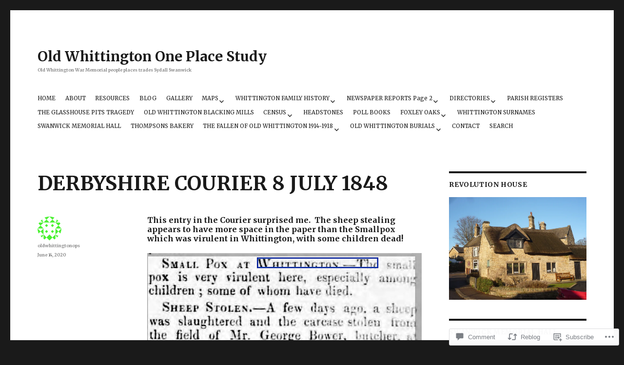

--- FILE ---
content_type: text/html; charset=UTF-8
request_url: https://oldwhittingtonops.com/2020/06/14/derbyshire-courier-8-july-1848/
body_size: 31299
content:
<!DOCTYPE html>
<html lang="en" class="no-js">
<head>
	<meta charset="UTF-8">
	<meta name="viewport" content="width=device-width, initial-scale=1">
	<link rel="profile" href="https://gmpg.org/xfn/11">
		<link rel="pingback" href="https://oldwhittingtonops.com/xmlrpc.php">
		<script>(function(html){html.className = html.className.replace(/\bno-js\b/,'js')})(document.documentElement);</script>
<title>DERBYSHIRE COURIER 8 JULY 1848 &#8211; Old Whittington  One Place Study</title>
<script type="text/javascript">
  WebFontConfig = {"google":{"families":["Merriweather:b:latin,latin-ext","Merriweather:r,i,b,bi:latin,latin-ext"]},"api_url":"https:\/\/fonts-api.wp.com\/css"};
  (function() {
    var wf = document.createElement('script');
    wf.src = '/wp-content/plugins/custom-fonts/js/webfont.js';
    wf.type = 'text/javascript';
    wf.async = 'true';
    var s = document.getElementsByTagName('script')[0];
    s.parentNode.insertBefore(wf, s);
	})();
</script><style id="jetpack-custom-fonts-css">.wf-active body, .wf-active button, .wf-active input, .wf-active select, .wf-active textarea{font-family:"Merriweather",serif;font-size:11.2px}.wf-active ::-webkit-input-placeholder{font-family:"Merriweather",serif}.wf-active :-moz-placeholder{font-family:"Merriweather",serif}.wf-active ::-moz-placeholder{font-family:"Merriweather",serif}.wf-active :-ms-input-placeholder{font-family:"Merriweather",serif}.wf-active blockquote, .wf-active .entry-content h3, .wf-active .entry-summary h3, .wf-active .comment-content h3, .wf-active .textwidget h3, .wf-active body:not(.search-results) .entry-summary, .wf-active .aboutme_widget #am_name{font-size:13.3px}.wf-active button, .wf-active button[disabled]:hover, .wf-active button[disabled]:focus, .wf-active input[type="button"], .wf-active input[type="button"][disabled]:hover, .wf-active input[type="button"][disabled]:focus, .wf-active input[type="reset"], .wf-active input[type="reset"][disabled]:hover, .wf-active input[type="reset"][disabled]:focus, .wf-active input[type="submit"], .wf-active input[type="submit"][disabled]:hover, .wf-active input[type="submit"][disabled]:focus, .wf-active .main-navigation, .wf-active .no-comments, .wf-active .tagcloud a, .wf-active .wp_widget_tag_cloud a, .wf-active .top_rated div > p, .wf-active .comments-area #respond .comment-form-fields p.comment-form-posting-as, .wf-active .comments-area #respond .comment-form-fields p.comment-form-log-out, .wf-active .comments-area #respond #comment-form-identity #comment-form-nascar p, .wf-active .comments-area #respond #comment-form-subscribe p, .wf-active .comments-area #respond p.form-submit input#comment-submit, .wf-active .comment-content p.comment-likes span.comment-like-feedback, .wf-active .jp-relatedposts-post-date, .wf-active .jp-relatedposts-post-context{font-family:"Merriweather",serif}.wf-active .post-password-form label, .wf-active .comment-form label, .wf-active .entry-content .contact-form label, .wf-active .post-navigation .meta-nav, .wf-active .image-navigation, .wf-active .comment-navigation, .wf-active .menu-toggle, .wf-active .widget_recent_entries .post-date, .wf-active .widget_rss .rss-date, .wf-active .widget_rss cite, .wf-active .sticky-post, .wf-active .entry-footer, .wf-active .comment-metadata, .wf-active .pingback .edit-link, .wf-active .comment-reply-link, .wf-active .page-links, .wf-active .page-links a, .wf-active .page-links > span, .wf-active .pd-rating, .wf-active .entry-content .portfolio-entry-meta, .wf-active .entry-content #jp-relatedposts h3.jp-relatedposts-headline, .wf-active .hentry div.sharedaddy h3.sd-title, .wf-active .hentry h3.sd-title{font-family:"Merriweather",serif;font-size:9.1px}.wf-active .pagination{font-family:"Merriweather",serif;font-size:13.3px}.wf-active body:not(.logged-in) .site .skip-link{font-family:"Merriweather",serif;font-size:9.8px}.wf-active .entry-content h1, .wf-active .entry-summary h1, .wf-active .comment-content h1, .wf-active .textwidget h1{font-size:19.6px}.wf-active .entry-content h2, .wf-active .entry-summary h2, .wf-active .comment-content h2, .wf-active .textwidget h2{font-size:16.1px}.wf-active blockquote cite, .wf-active blockquote small, .wf-active .entry-content h4, .wf-active .entry-content h5, .wf-active .entry-content h6, .wf-active .entry-summary h4, .wf-active .entry-summary h5, .wf-active .entry-summary h6, .wf-active .comment-content h4, .wf-active .comment-content h5, .wf-active .comment-content h6, .wf-active .textwidget h4, .wf-active .textwidget h5, .wf-active .textwidget h6, .wf-active .entry-content .author-title, .wf-active .comments-area #respond .form-submi{font-size:11.2px}.wf-active .site-description, .wf-active .author-bio, .wf-active .taxonomy-description, .wf-active .entry-caption, .wf-active .comment-notes, .wf-active .comment-awaiting-moderation, .wf-active .logged-in-as, .wf-active .form-allowed-tags, .wf-active .site-info, .wf-active .wp-caption .wp-caption-text, .wf-active .gallery-caption, .wf-active .entry-content .portfolio-entry-content p, .wf-active .entry-content .testimonial-entry-title, .wf-active .entry-content .testimonial-entry-content p, .wf-active .entry-content #jp-relatedposts .jp-relatedposts-items p, .wf-active .entry-content #jp-relatedposts .jp-relatedposts-items-visual h4.jp-relatedposts-post-title{font-family:"Merriweather",serif;font-size:9.1px}@media screen and (min-width: 44.375em){.wf-active .menu-toggle{font-size:11.2px}}@media screen and (min-width: 56.875em){.wf-active .widget, .wf-active .widget blockquote cite, .wf-active .widget blockquote small, .wf-active .widget button, .wf-active .widget input, .wf-active .widget select, .wf-active .widget textarea, .wf-active .widget h4, .wf-active .widget h5, .wf-active .widget h6{font-size:9.1px}}@media screen and (min-width: 56.875em){.wf-active .widget h1{font-size:16.1px}}@media screen and (min-width: 56.875em){.wf-active .widget h2{font-size:13.3px}}@media screen and (min-width: 56.875em){.wf-active .widget h3, .wf-active .widget blockquote, .wf-active .aboutme_widget #am_name{font-size:11.2px}}@media screen and (min-width: 61.5625em){.wf-active .entry-content h1, .wf-active .entry-summary h1, .wf-active .comment-content h1{font-size:23.1px}}@media screen and (min-width: 61.5625em){.wf-active .entry-content h2, .wf-active .entry-summary h2, .wf-active .comment-content h2{font-size:19.6px}}@media screen and (min-width: 61.5625em){.wf-active .entry-content h3, .wf-active .entry-summary h3, .wf-active .comment-content h3, .wf-active {font-size:16.1px}}@media screen and (min-width: 61.5625em){.wf-active .entry-content h4, .wf-active .entry-content h5, .wf-active .entry-content h6, .wf-active .entry-summary h4, .wf-active .entry-summary h5, .wf-active .entry-summary h6, .wf-active .comment-content h4, .wf-active .comment-content h5, .wf-active .comment-content h6{font-size:13.3px}}@media screen and (min-width: 75em){.wf-active body:not(.search-results) .entry-summary, .wf-active body:not(.search-results) .entry-summary blockquote{font-size:16.1px}}@media screen and (min-width: 75em){.wf-active body:not(.search-results) .entry-summary blockquote cite, .wf-active body:not(.search-results) .entry-summary blockquote small{font-size:13.3px}}.wf-active .site-title, .wf-active .post-navigation .post-title, .wf-active .comments-title, .wf-active .comment-reply-title, .wf-active .page-title{font-family:"Merriweather",serif;font-style:normal;font-weight:700}.wf-active .widget .widget-title, .wf-active .entry-content .portfolio-entry-title{font-family:"Merriweather",serif;font-style:normal;font-weight:700}.wf-active .entry-title{font-family:"Merriweather",serif;font-style:normal;font-weight:700}.wf-active .format-aside .entry-title, .wf-active .format-image .entry-title, .wf-active .format-video .entry-title, .wf-active .format-quote .entry-title, .wf-active .format-gallery .entry-title, .wf-active .format-status .entry-title, .wf-active .format-link .entry-title, .wf-active .format-audio .entry-title, .wf-active .format-chat .entry-title{font-style:normal;font-weight:700}@media screen and (min-width: 44.375em){.wf-active .site-title, .wf-active .post-navigation .post-title{font-style:normal;font-weight:700}}@media screen and (min-width: 44.375em){.wf-active .entry-title{font-style:normal;font-weight:700}}@media screen and (min-width: 61.5625em){.wf-active .entry-title{font-style:normal;font-weight:700}}@media screen and (min-width: 61.5625em){.wf-active .format-aside .entry-title, .wf-active .format-image .entry-title, .wf-active .format-video .entry-title, .wf-active .format-quote .entry-title, .wf-active .format-gallery .entry-title, .wf-active .format-status .entry-title, .wf-active .format-link .entry-title, .wf-active .format-audio .entry-title, .wf-active .format-chat .entry-title{font-style:normal;font-weight:700}}</style>
<meta name='robots' content='max-image-preview:large' />

<!-- Async WordPress.com Remote Login -->
<script id="wpcom_remote_login_js">
var wpcom_remote_login_extra_auth = '';
function wpcom_remote_login_remove_dom_node_id( element_id ) {
	var dom_node = document.getElementById( element_id );
	if ( dom_node ) { dom_node.parentNode.removeChild( dom_node ); }
}
function wpcom_remote_login_remove_dom_node_classes( class_name ) {
	var dom_nodes = document.querySelectorAll( '.' + class_name );
	for ( var i = 0; i < dom_nodes.length; i++ ) {
		dom_nodes[ i ].parentNode.removeChild( dom_nodes[ i ] );
	}
}
function wpcom_remote_login_final_cleanup() {
	wpcom_remote_login_remove_dom_node_classes( "wpcom_remote_login_msg" );
	wpcom_remote_login_remove_dom_node_id( "wpcom_remote_login_key" );
	wpcom_remote_login_remove_dom_node_id( "wpcom_remote_login_validate" );
	wpcom_remote_login_remove_dom_node_id( "wpcom_remote_login_js" );
	wpcom_remote_login_remove_dom_node_id( "wpcom_request_access_iframe" );
	wpcom_remote_login_remove_dom_node_id( "wpcom_request_access_styles" );
}

// Watch for messages back from the remote login
window.addEventListener( "message", function( e ) {
	if ( e.origin === "https://r-login.wordpress.com" ) {
		var data = {};
		try {
			data = JSON.parse( e.data );
		} catch( e ) {
			wpcom_remote_login_final_cleanup();
			return;
		}

		if ( data.msg === 'LOGIN' ) {
			// Clean up the login check iframe
			wpcom_remote_login_remove_dom_node_id( "wpcom_remote_login_key" );

			var id_regex = new RegExp( /^[0-9]+$/ );
			var token_regex = new RegExp( /^.*|.*|.*$/ );
			if (
				token_regex.test( data.token )
				&& id_regex.test( data.wpcomid )
			) {
				// We have everything we need to ask for a login
				var script = document.createElement( "script" );
				script.setAttribute( "id", "wpcom_remote_login_validate" );
				script.src = '/remote-login.php?wpcom_remote_login=validate'
					+ '&wpcomid=' + data.wpcomid
					+ '&token=' + encodeURIComponent( data.token )
					+ '&host=' + window.location.protocol
					+ '//' + window.location.hostname
					+ '&postid=4457'
					+ '&is_singular=1';
				document.body.appendChild( script );
			}

			return;
		}

		// Safari ITP, not logged in, so redirect
		if ( data.msg === 'LOGIN-REDIRECT' ) {
			window.location = 'https://wordpress.com/log-in?redirect_to=' + window.location.href;
			return;
		}

		// Safari ITP, storage access failed, remove the request
		if ( data.msg === 'LOGIN-REMOVE' ) {
			var css_zap = 'html { -webkit-transition: margin-top 1s; transition: margin-top 1s; } /* 9001 */ html { margin-top: 0 !important; } * html body { margin-top: 0 !important; } @media screen and ( max-width: 782px ) { html { margin-top: 0 !important; } * html body { margin-top: 0 !important; } }';
			var style_zap = document.createElement( 'style' );
			style_zap.type = 'text/css';
			style_zap.appendChild( document.createTextNode( css_zap ) );
			document.body.appendChild( style_zap );

			var e = document.getElementById( 'wpcom_request_access_iframe' );
			e.parentNode.removeChild( e );

			document.cookie = 'wordpress_com_login_access=denied; path=/; max-age=31536000';

			return;
		}

		// Safari ITP
		if ( data.msg === 'REQUEST_ACCESS' ) {
			console.log( 'request access: safari' );

			// Check ITP iframe enable/disable knob
			if ( wpcom_remote_login_extra_auth !== 'safari_itp_iframe' ) {
				return;
			}

			// If we are in a "private window" there is no ITP.
			var private_window = false;
			try {
				var opendb = window.openDatabase( null, null, null, null );
			} catch( e ) {
				private_window = true;
			}

			if ( private_window ) {
				console.log( 'private window' );
				return;
			}

			var iframe = document.createElement( 'iframe' );
			iframe.id = 'wpcom_request_access_iframe';
			iframe.setAttribute( 'scrolling', 'no' );
			iframe.setAttribute( 'sandbox', 'allow-storage-access-by-user-activation allow-scripts allow-same-origin allow-top-navigation-by-user-activation' );
			iframe.src = 'https://r-login.wordpress.com/remote-login.php?wpcom_remote_login=request_access&origin=' + encodeURIComponent( data.origin ) + '&wpcomid=' + encodeURIComponent( data.wpcomid );

			var css = 'html { -webkit-transition: margin-top 1s; transition: margin-top 1s; } /* 9001 */ html { margin-top: 46px !important; } * html body { margin-top: 46px !important; } @media screen and ( max-width: 660px ) { html { margin-top: 71px !important; } * html body { margin-top: 71px !important; } #wpcom_request_access_iframe { display: block; height: 71px !important; } } #wpcom_request_access_iframe { border: 0px; height: 46px; position: fixed; top: 0; left: 0; width: 100%; min-width: 100%; z-index: 99999; background: #23282d; } ';

			var style = document.createElement( 'style' );
			style.type = 'text/css';
			style.id = 'wpcom_request_access_styles';
			style.appendChild( document.createTextNode( css ) );
			document.body.appendChild( style );

			document.body.appendChild( iframe );
		}

		if ( data.msg === 'DONE' ) {
			wpcom_remote_login_final_cleanup();
		}
	}
}, false );

// Inject the remote login iframe after the page has had a chance to load
// more critical resources
window.addEventListener( "DOMContentLoaded", function( e ) {
	var iframe = document.createElement( "iframe" );
	iframe.style.display = "none";
	iframe.setAttribute( "scrolling", "no" );
	iframe.setAttribute( "id", "wpcom_remote_login_key" );
	iframe.src = "https://r-login.wordpress.com/remote-login.php"
		+ "?wpcom_remote_login=key"
		+ "&origin=aHR0cHM6Ly9vbGR3aGl0dGluZ3Rvbm9wcy5jb20%3D"
		+ "&wpcomid=140747177"
		+ "&time=" + Math.floor( Date.now() / 1000 );
	document.body.appendChild( iframe );
}, false );
</script>
<link rel='dns-prefetch' href='//s0.wp.com' />
<link rel='dns-prefetch' href='//widgets.wp.com' />
<link rel='dns-prefetch' href='//wordpress.com' />
<link rel="alternate" type="application/rss+xml" title="Old Whittington  One Place Study &raquo; Feed" href="https://oldwhittingtonops.com/feed/" />
<link rel="alternate" type="application/rss+xml" title="Old Whittington  One Place Study &raquo; Comments Feed" href="https://oldwhittingtonops.com/comments/feed/" />
<link rel="alternate" type="application/rss+xml" title="Old Whittington  One Place Study &raquo; DERBYSHIRE COURIER 8 JULY&nbsp;1848 Comments Feed" href="https://oldwhittingtonops.com/2020/06/14/derbyshire-courier-8-july-1848/feed/" />
	<script type="text/javascript">
		/* <![CDATA[ */
		function addLoadEvent(func) {
			var oldonload = window.onload;
			if (typeof window.onload != 'function') {
				window.onload = func;
			} else {
				window.onload = function () {
					oldonload();
					func();
				}
			}
		}
		/* ]]> */
	</script>
	<link crossorigin='anonymous' rel='stylesheet' id='all-css-0-1' href='/_static/??-eJyVjEEKwkAMRS/kGKqVuhHPMkxDnTaZBJOh9fa2IgguBDcfHvz3YNaQpDgWB65BqQ65GIzoGtP0ZmCRbfpKaOA3ZAwuQgZJWKODz6v/sLw4Ytknsx38370jRcc+qJh/0a8k5Qk/4Rdt9ytfmu50PJzbrmnHJ1zxVwU=&cssminify=yes' type='text/css' media='all' />
<style id='wp-emoji-styles-inline-css'>

	img.wp-smiley, img.emoji {
		display: inline !important;
		border: none !important;
		box-shadow: none !important;
		height: 1em !important;
		width: 1em !important;
		margin: 0 0.07em !important;
		vertical-align: -0.1em !important;
		background: none !important;
		padding: 0 !important;
	}
/*# sourceURL=wp-emoji-styles-inline-css */
</style>
<link crossorigin='anonymous' rel='stylesheet' id='all-css-2-1' href='/wp-content/plugins/gutenberg-core/v22.4.0/build/styles/block-library/style.min.css?m=1768935615i&cssminify=yes' type='text/css' media='all' />
<style id='wp-block-library-inline-css'>
.has-text-align-justify {
	text-align:justify;
}
.has-text-align-justify{text-align:justify;}

/*# sourceURL=wp-block-library-inline-css */
</style><style id='global-styles-inline-css'>
:root{--wp--preset--aspect-ratio--square: 1;--wp--preset--aspect-ratio--4-3: 4/3;--wp--preset--aspect-ratio--3-4: 3/4;--wp--preset--aspect-ratio--3-2: 3/2;--wp--preset--aspect-ratio--2-3: 2/3;--wp--preset--aspect-ratio--16-9: 16/9;--wp--preset--aspect-ratio--9-16: 9/16;--wp--preset--color--black: #000000;--wp--preset--color--cyan-bluish-gray: #abb8c3;--wp--preset--color--white: #fff;--wp--preset--color--pale-pink: #f78da7;--wp--preset--color--vivid-red: #cf2e2e;--wp--preset--color--luminous-vivid-orange: #ff6900;--wp--preset--color--luminous-vivid-amber: #fcb900;--wp--preset--color--light-green-cyan: #7bdcb5;--wp--preset--color--vivid-green-cyan: #00d084;--wp--preset--color--pale-cyan-blue: #8ed1fc;--wp--preset--color--vivid-cyan-blue: #0693e3;--wp--preset--color--vivid-purple: #9b51e0;--wp--preset--color--dark-gray: #1a1a1a;--wp--preset--color--medium-gray: #686868;--wp--preset--color--light-gray: #e5e5e5;--wp--preset--color--blue-gray: #4d545c;--wp--preset--color--bright-blue: #007acc;--wp--preset--color--light-blue: #9adffd;--wp--preset--color--dark-brown: #402b30;--wp--preset--color--medium-brown: #774e24;--wp--preset--color--dark-red: #640c1f;--wp--preset--color--bright-red: #ff675f;--wp--preset--color--yellow: #ffef8e;--wp--preset--gradient--vivid-cyan-blue-to-vivid-purple: linear-gradient(135deg,rgb(6,147,227) 0%,rgb(155,81,224) 100%);--wp--preset--gradient--light-green-cyan-to-vivid-green-cyan: linear-gradient(135deg,rgb(122,220,180) 0%,rgb(0,208,130) 100%);--wp--preset--gradient--luminous-vivid-amber-to-luminous-vivid-orange: linear-gradient(135deg,rgb(252,185,0) 0%,rgb(255,105,0) 100%);--wp--preset--gradient--luminous-vivid-orange-to-vivid-red: linear-gradient(135deg,rgb(255,105,0) 0%,rgb(207,46,46) 100%);--wp--preset--gradient--very-light-gray-to-cyan-bluish-gray: linear-gradient(135deg,rgb(238,238,238) 0%,rgb(169,184,195) 100%);--wp--preset--gradient--cool-to-warm-spectrum: linear-gradient(135deg,rgb(74,234,220) 0%,rgb(151,120,209) 20%,rgb(207,42,186) 40%,rgb(238,44,130) 60%,rgb(251,105,98) 80%,rgb(254,248,76) 100%);--wp--preset--gradient--blush-light-purple: linear-gradient(135deg,rgb(255,206,236) 0%,rgb(152,150,240) 100%);--wp--preset--gradient--blush-bordeaux: linear-gradient(135deg,rgb(254,205,165) 0%,rgb(254,45,45) 50%,rgb(107,0,62) 100%);--wp--preset--gradient--luminous-dusk: linear-gradient(135deg,rgb(255,203,112) 0%,rgb(199,81,192) 50%,rgb(65,88,208) 100%);--wp--preset--gradient--pale-ocean: linear-gradient(135deg,rgb(255,245,203) 0%,rgb(182,227,212) 50%,rgb(51,167,181) 100%);--wp--preset--gradient--electric-grass: linear-gradient(135deg,rgb(202,248,128) 0%,rgb(113,206,126) 100%);--wp--preset--gradient--midnight: linear-gradient(135deg,rgb(2,3,129) 0%,rgb(40,116,252) 100%);--wp--preset--font-size--small: 13px;--wp--preset--font-size--medium: 20px;--wp--preset--font-size--large: 36px;--wp--preset--font-size--x-large: 42px;--wp--preset--font-family--albert-sans: 'Albert Sans', sans-serif;--wp--preset--font-family--alegreya: Alegreya, serif;--wp--preset--font-family--arvo: Arvo, serif;--wp--preset--font-family--bodoni-moda: 'Bodoni Moda', serif;--wp--preset--font-family--bricolage-grotesque: 'Bricolage Grotesque', sans-serif;--wp--preset--font-family--cabin: Cabin, sans-serif;--wp--preset--font-family--chivo: Chivo, sans-serif;--wp--preset--font-family--commissioner: Commissioner, sans-serif;--wp--preset--font-family--cormorant: Cormorant, serif;--wp--preset--font-family--courier-prime: 'Courier Prime', monospace;--wp--preset--font-family--crimson-pro: 'Crimson Pro', serif;--wp--preset--font-family--dm-mono: 'DM Mono', monospace;--wp--preset--font-family--dm-sans: 'DM Sans', sans-serif;--wp--preset--font-family--dm-serif-display: 'DM Serif Display', serif;--wp--preset--font-family--domine: Domine, serif;--wp--preset--font-family--eb-garamond: 'EB Garamond', serif;--wp--preset--font-family--epilogue: Epilogue, sans-serif;--wp--preset--font-family--fahkwang: Fahkwang, sans-serif;--wp--preset--font-family--figtree: Figtree, sans-serif;--wp--preset--font-family--fira-sans: 'Fira Sans', sans-serif;--wp--preset--font-family--fjalla-one: 'Fjalla One', sans-serif;--wp--preset--font-family--fraunces: Fraunces, serif;--wp--preset--font-family--gabarito: Gabarito, system-ui;--wp--preset--font-family--ibm-plex-mono: 'IBM Plex Mono', monospace;--wp--preset--font-family--ibm-plex-sans: 'IBM Plex Sans', sans-serif;--wp--preset--font-family--ibarra-real-nova: 'Ibarra Real Nova', serif;--wp--preset--font-family--instrument-serif: 'Instrument Serif', serif;--wp--preset--font-family--inter: Inter, sans-serif;--wp--preset--font-family--josefin-sans: 'Josefin Sans', sans-serif;--wp--preset--font-family--jost: Jost, sans-serif;--wp--preset--font-family--libre-baskerville: 'Libre Baskerville', serif;--wp--preset--font-family--libre-franklin: 'Libre Franklin', sans-serif;--wp--preset--font-family--literata: Literata, serif;--wp--preset--font-family--lora: Lora, serif;--wp--preset--font-family--merriweather: Merriweather, serif;--wp--preset--font-family--montserrat: Montserrat, sans-serif;--wp--preset--font-family--newsreader: Newsreader, serif;--wp--preset--font-family--noto-sans-mono: 'Noto Sans Mono', sans-serif;--wp--preset--font-family--nunito: Nunito, sans-serif;--wp--preset--font-family--open-sans: 'Open Sans', sans-serif;--wp--preset--font-family--overpass: Overpass, sans-serif;--wp--preset--font-family--pt-serif: 'PT Serif', serif;--wp--preset--font-family--petrona: Petrona, serif;--wp--preset--font-family--piazzolla: Piazzolla, serif;--wp--preset--font-family--playfair-display: 'Playfair Display', serif;--wp--preset--font-family--plus-jakarta-sans: 'Plus Jakarta Sans', sans-serif;--wp--preset--font-family--poppins: Poppins, sans-serif;--wp--preset--font-family--raleway: Raleway, sans-serif;--wp--preset--font-family--roboto: Roboto, sans-serif;--wp--preset--font-family--roboto-slab: 'Roboto Slab', serif;--wp--preset--font-family--rubik: Rubik, sans-serif;--wp--preset--font-family--rufina: Rufina, serif;--wp--preset--font-family--sora: Sora, sans-serif;--wp--preset--font-family--source-sans-3: 'Source Sans 3', sans-serif;--wp--preset--font-family--source-serif-4: 'Source Serif 4', serif;--wp--preset--font-family--space-mono: 'Space Mono', monospace;--wp--preset--font-family--syne: Syne, sans-serif;--wp--preset--font-family--texturina: Texturina, serif;--wp--preset--font-family--urbanist: Urbanist, sans-serif;--wp--preset--font-family--work-sans: 'Work Sans', sans-serif;--wp--preset--spacing--20: 0.44rem;--wp--preset--spacing--30: 0.67rem;--wp--preset--spacing--40: 1rem;--wp--preset--spacing--50: 1.5rem;--wp--preset--spacing--60: 2.25rem;--wp--preset--spacing--70: 3.38rem;--wp--preset--spacing--80: 5.06rem;--wp--preset--shadow--natural: 6px 6px 9px rgba(0, 0, 0, 0.2);--wp--preset--shadow--deep: 12px 12px 50px rgba(0, 0, 0, 0.4);--wp--preset--shadow--sharp: 6px 6px 0px rgba(0, 0, 0, 0.2);--wp--preset--shadow--outlined: 6px 6px 0px -3px rgb(255, 255, 255), 6px 6px rgb(0, 0, 0);--wp--preset--shadow--crisp: 6px 6px 0px rgb(0, 0, 0);}:where(body) { margin: 0; }:where(.is-layout-flex){gap: 0.5em;}:where(.is-layout-grid){gap: 0.5em;}body .is-layout-flex{display: flex;}.is-layout-flex{flex-wrap: wrap;align-items: center;}.is-layout-flex > :is(*, div){margin: 0;}body .is-layout-grid{display: grid;}.is-layout-grid > :is(*, div){margin: 0;}body{padding-top: 0px;padding-right: 0px;padding-bottom: 0px;padding-left: 0px;}:root :where(.wp-element-button, .wp-block-button__link){background-color: #32373c;border-width: 0;color: #fff;font-family: inherit;font-size: inherit;font-style: inherit;font-weight: inherit;letter-spacing: inherit;line-height: inherit;padding-top: calc(0.667em + 2px);padding-right: calc(1.333em + 2px);padding-bottom: calc(0.667em + 2px);padding-left: calc(1.333em + 2px);text-decoration: none;text-transform: inherit;}.has-black-color{color: var(--wp--preset--color--black) !important;}.has-cyan-bluish-gray-color{color: var(--wp--preset--color--cyan-bluish-gray) !important;}.has-white-color{color: var(--wp--preset--color--white) !important;}.has-pale-pink-color{color: var(--wp--preset--color--pale-pink) !important;}.has-vivid-red-color{color: var(--wp--preset--color--vivid-red) !important;}.has-luminous-vivid-orange-color{color: var(--wp--preset--color--luminous-vivid-orange) !important;}.has-luminous-vivid-amber-color{color: var(--wp--preset--color--luminous-vivid-amber) !important;}.has-light-green-cyan-color{color: var(--wp--preset--color--light-green-cyan) !important;}.has-vivid-green-cyan-color{color: var(--wp--preset--color--vivid-green-cyan) !important;}.has-pale-cyan-blue-color{color: var(--wp--preset--color--pale-cyan-blue) !important;}.has-vivid-cyan-blue-color{color: var(--wp--preset--color--vivid-cyan-blue) !important;}.has-vivid-purple-color{color: var(--wp--preset--color--vivid-purple) !important;}.has-dark-gray-color{color: var(--wp--preset--color--dark-gray) !important;}.has-medium-gray-color{color: var(--wp--preset--color--medium-gray) !important;}.has-light-gray-color{color: var(--wp--preset--color--light-gray) !important;}.has-blue-gray-color{color: var(--wp--preset--color--blue-gray) !important;}.has-bright-blue-color{color: var(--wp--preset--color--bright-blue) !important;}.has-light-blue-color{color: var(--wp--preset--color--light-blue) !important;}.has-dark-brown-color{color: var(--wp--preset--color--dark-brown) !important;}.has-medium-brown-color{color: var(--wp--preset--color--medium-brown) !important;}.has-dark-red-color{color: var(--wp--preset--color--dark-red) !important;}.has-bright-red-color{color: var(--wp--preset--color--bright-red) !important;}.has-yellow-color{color: var(--wp--preset--color--yellow) !important;}.has-black-background-color{background-color: var(--wp--preset--color--black) !important;}.has-cyan-bluish-gray-background-color{background-color: var(--wp--preset--color--cyan-bluish-gray) !important;}.has-white-background-color{background-color: var(--wp--preset--color--white) !important;}.has-pale-pink-background-color{background-color: var(--wp--preset--color--pale-pink) !important;}.has-vivid-red-background-color{background-color: var(--wp--preset--color--vivid-red) !important;}.has-luminous-vivid-orange-background-color{background-color: var(--wp--preset--color--luminous-vivid-orange) !important;}.has-luminous-vivid-amber-background-color{background-color: var(--wp--preset--color--luminous-vivid-amber) !important;}.has-light-green-cyan-background-color{background-color: var(--wp--preset--color--light-green-cyan) !important;}.has-vivid-green-cyan-background-color{background-color: var(--wp--preset--color--vivid-green-cyan) !important;}.has-pale-cyan-blue-background-color{background-color: var(--wp--preset--color--pale-cyan-blue) !important;}.has-vivid-cyan-blue-background-color{background-color: var(--wp--preset--color--vivid-cyan-blue) !important;}.has-vivid-purple-background-color{background-color: var(--wp--preset--color--vivid-purple) !important;}.has-dark-gray-background-color{background-color: var(--wp--preset--color--dark-gray) !important;}.has-medium-gray-background-color{background-color: var(--wp--preset--color--medium-gray) !important;}.has-light-gray-background-color{background-color: var(--wp--preset--color--light-gray) !important;}.has-blue-gray-background-color{background-color: var(--wp--preset--color--blue-gray) !important;}.has-bright-blue-background-color{background-color: var(--wp--preset--color--bright-blue) !important;}.has-light-blue-background-color{background-color: var(--wp--preset--color--light-blue) !important;}.has-dark-brown-background-color{background-color: var(--wp--preset--color--dark-brown) !important;}.has-medium-brown-background-color{background-color: var(--wp--preset--color--medium-brown) !important;}.has-dark-red-background-color{background-color: var(--wp--preset--color--dark-red) !important;}.has-bright-red-background-color{background-color: var(--wp--preset--color--bright-red) !important;}.has-yellow-background-color{background-color: var(--wp--preset--color--yellow) !important;}.has-black-border-color{border-color: var(--wp--preset--color--black) !important;}.has-cyan-bluish-gray-border-color{border-color: var(--wp--preset--color--cyan-bluish-gray) !important;}.has-white-border-color{border-color: var(--wp--preset--color--white) !important;}.has-pale-pink-border-color{border-color: var(--wp--preset--color--pale-pink) !important;}.has-vivid-red-border-color{border-color: var(--wp--preset--color--vivid-red) !important;}.has-luminous-vivid-orange-border-color{border-color: var(--wp--preset--color--luminous-vivid-orange) !important;}.has-luminous-vivid-amber-border-color{border-color: var(--wp--preset--color--luminous-vivid-amber) !important;}.has-light-green-cyan-border-color{border-color: var(--wp--preset--color--light-green-cyan) !important;}.has-vivid-green-cyan-border-color{border-color: var(--wp--preset--color--vivid-green-cyan) !important;}.has-pale-cyan-blue-border-color{border-color: var(--wp--preset--color--pale-cyan-blue) !important;}.has-vivid-cyan-blue-border-color{border-color: var(--wp--preset--color--vivid-cyan-blue) !important;}.has-vivid-purple-border-color{border-color: var(--wp--preset--color--vivid-purple) !important;}.has-dark-gray-border-color{border-color: var(--wp--preset--color--dark-gray) !important;}.has-medium-gray-border-color{border-color: var(--wp--preset--color--medium-gray) !important;}.has-light-gray-border-color{border-color: var(--wp--preset--color--light-gray) !important;}.has-blue-gray-border-color{border-color: var(--wp--preset--color--blue-gray) !important;}.has-bright-blue-border-color{border-color: var(--wp--preset--color--bright-blue) !important;}.has-light-blue-border-color{border-color: var(--wp--preset--color--light-blue) !important;}.has-dark-brown-border-color{border-color: var(--wp--preset--color--dark-brown) !important;}.has-medium-brown-border-color{border-color: var(--wp--preset--color--medium-brown) !important;}.has-dark-red-border-color{border-color: var(--wp--preset--color--dark-red) !important;}.has-bright-red-border-color{border-color: var(--wp--preset--color--bright-red) !important;}.has-yellow-border-color{border-color: var(--wp--preset--color--yellow) !important;}.has-vivid-cyan-blue-to-vivid-purple-gradient-background{background: var(--wp--preset--gradient--vivid-cyan-blue-to-vivid-purple) !important;}.has-light-green-cyan-to-vivid-green-cyan-gradient-background{background: var(--wp--preset--gradient--light-green-cyan-to-vivid-green-cyan) !important;}.has-luminous-vivid-amber-to-luminous-vivid-orange-gradient-background{background: var(--wp--preset--gradient--luminous-vivid-amber-to-luminous-vivid-orange) !important;}.has-luminous-vivid-orange-to-vivid-red-gradient-background{background: var(--wp--preset--gradient--luminous-vivid-orange-to-vivid-red) !important;}.has-very-light-gray-to-cyan-bluish-gray-gradient-background{background: var(--wp--preset--gradient--very-light-gray-to-cyan-bluish-gray) !important;}.has-cool-to-warm-spectrum-gradient-background{background: var(--wp--preset--gradient--cool-to-warm-spectrum) !important;}.has-blush-light-purple-gradient-background{background: var(--wp--preset--gradient--blush-light-purple) !important;}.has-blush-bordeaux-gradient-background{background: var(--wp--preset--gradient--blush-bordeaux) !important;}.has-luminous-dusk-gradient-background{background: var(--wp--preset--gradient--luminous-dusk) !important;}.has-pale-ocean-gradient-background{background: var(--wp--preset--gradient--pale-ocean) !important;}.has-electric-grass-gradient-background{background: var(--wp--preset--gradient--electric-grass) !important;}.has-midnight-gradient-background{background: var(--wp--preset--gradient--midnight) !important;}.has-small-font-size{font-size: var(--wp--preset--font-size--small) !important;}.has-medium-font-size{font-size: var(--wp--preset--font-size--medium) !important;}.has-large-font-size{font-size: var(--wp--preset--font-size--large) !important;}.has-x-large-font-size{font-size: var(--wp--preset--font-size--x-large) !important;}.has-albert-sans-font-family{font-family: var(--wp--preset--font-family--albert-sans) !important;}.has-alegreya-font-family{font-family: var(--wp--preset--font-family--alegreya) !important;}.has-arvo-font-family{font-family: var(--wp--preset--font-family--arvo) !important;}.has-bodoni-moda-font-family{font-family: var(--wp--preset--font-family--bodoni-moda) !important;}.has-bricolage-grotesque-font-family{font-family: var(--wp--preset--font-family--bricolage-grotesque) !important;}.has-cabin-font-family{font-family: var(--wp--preset--font-family--cabin) !important;}.has-chivo-font-family{font-family: var(--wp--preset--font-family--chivo) !important;}.has-commissioner-font-family{font-family: var(--wp--preset--font-family--commissioner) !important;}.has-cormorant-font-family{font-family: var(--wp--preset--font-family--cormorant) !important;}.has-courier-prime-font-family{font-family: var(--wp--preset--font-family--courier-prime) !important;}.has-crimson-pro-font-family{font-family: var(--wp--preset--font-family--crimson-pro) !important;}.has-dm-mono-font-family{font-family: var(--wp--preset--font-family--dm-mono) !important;}.has-dm-sans-font-family{font-family: var(--wp--preset--font-family--dm-sans) !important;}.has-dm-serif-display-font-family{font-family: var(--wp--preset--font-family--dm-serif-display) !important;}.has-domine-font-family{font-family: var(--wp--preset--font-family--domine) !important;}.has-eb-garamond-font-family{font-family: var(--wp--preset--font-family--eb-garamond) !important;}.has-epilogue-font-family{font-family: var(--wp--preset--font-family--epilogue) !important;}.has-fahkwang-font-family{font-family: var(--wp--preset--font-family--fahkwang) !important;}.has-figtree-font-family{font-family: var(--wp--preset--font-family--figtree) !important;}.has-fira-sans-font-family{font-family: var(--wp--preset--font-family--fira-sans) !important;}.has-fjalla-one-font-family{font-family: var(--wp--preset--font-family--fjalla-one) !important;}.has-fraunces-font-family{font-family: var(--wp--preset--font-family--fraunces) !important;}.has-gabarito-font-family{font-family: var(--wp--preset--font-family--gabarito) !important;}.has-ibm-plex-mono-font-family{font-family: var(--wp--preset--font-family--ibm-plex-mono) !important;}.has-ibm-plex-sans-font-family{font-family: var(--wp--preset--font-family--ibm-plex-sans) !important;}.has-ibarra-real-nova-font-family{font-family: var(--wp--preset--font-family--ibarra-real-nova) !important;}.has-instrument-serif-font-family{font-family: var(--wp--preset--font-family--instrument-serif) !important;}.has-inter-font-family{font-family: var(--wp--preset--font-family--inter) !important;}.has-josefin-sans-font-family{font-family: var(--wp--preset--font-family--josefin-sans) !important;}.has-jost-font-family{font-family: var(--wp--preset--font-family--jost) !important;}.has-libre-baskerville-font-family{font-family: var(--wp--preset--font-family--libre-baskerville) !important;}.has-libre-franklin-font-family{font-family: var(--wp--preset--font-family--libre-franklin) !important;}.has-literata-font-family{font-family: var(--wp--preset--font-family--literata) !important;}.has-lora-font-family{font-family: var(--wp--preset--font-family--lora) !important;}.has-merriweather-font-family{font-family: var(--wp--preset--font-family--merriweather) !important;}.has-montserrat-font-family{font-family: var(--wp--preset--font-family--montserrat) !important;}.has-newsreader-font-family{font-family: var(--wp--preset--font-family--newsreader) !important;}.has-noto-sans-mono-font-family{font-family: var(--wp--preset--font-family--noto-sans-mono) !important;}.has-nunito-font-family{font-family: var(--wp--preset--font-family--nunito) !important;}.has-open-sans-font-family{font-family: var(--wp--preset--font-family--open-sans) !important;}.has-overpass-font-family{font-family: var(--wp--preset--font-family--overpass) !important;}.has-pt-serif-font-family{font-family: var(--wp--preset--font-family--pt-serif) !important;}.has-petrona-font-family{font-family: var(--wp--preset--font-family--petrona) !important;}.has-piazzolla-font-family{font-family: var(--wp--preset--font-family--piazzolla) !important;}.has-playfair-display-font-family{font-family: var(--wp--preset--font-family--playfair-display) !important;}.has-plus-jakarta-sans-font-family{font-family: var(--wp--preset--font-family--plus-jakarta-sans) !important;}.has-poppins-font-family{font-family: var(--wp--preset--font-family--poppins) !important;}.has-raleway-font-family{font-family: var(--wp--preset--font-family--raleway) !important;}.has-roboto-font-family{font-family: var(--wp--preset--font-family--roboto) !important;}.has-roboto-slab-font-family{font-family: var(--wp--preset--font-family--roboto-slab) !important;}.has-rubik-font-family{font-family: var(--wp--preset--font-family--rubik) !important;}.has-rufina-font-family{font-family: var(--wp--preset--font-family--rufina) !important;}.has-sora-font-family{font-family: var(--wp--preset--font-family--sora) !important;}.has-source-sans-3-font-family{font-family: var(--wp--preset--font-family--source-sans-3) !important;}.has-source-serif-4-font-family{font-family: var(--wp--preset--font-family--source-serif-4) !important;}.has-space-mono-font-family{font-family: var(--wp--preset--font-family--space-mono) !important;}.has-syne-font-family{font-family: var(--wp--preset--font-family--syne) !important;}.has-texturina-font-family{font-family: var(--wp--preset--font-family--texturina) !important;}.has-urbanist-font-family{font-family: var(--wp--preset--font-family--urbanist) !important;}.has-work-sans-font-family{font-family: var(--wp--preset--font-family--work-sans) !important;}
/*# sourceURL=global-styles-inline-css */
</style>

<style id='classic-theme-styles-inline-css'>
.wp-block-button__link{background-color:#32373c;border-radius:9999px;box-shadow:none;color:#fff;font-size:1.125em;padding:calc(.667em + 2px) calc(1.333em + 2px);text-decoration:none}.wp-block-file__button{background:#32373c;color:#fff}.wp-block-accordion-heading{margin:0}.wp-block-accordion-heading__toggle{background-color:inherit!important;color:inherit!important}.wp-block-accordion-heading__toggle:not(:focus-visible){outline:none}.wp-block-accordion-heading__toggle:focus,.wp-block-accordion-heading__toggle:hover{background-color:inherit!important;border:none;box-shadow:none;color:inherit;padding:var(--wp--preset--spacing--20,1em) 0;text-decoration:none}.wp-block-accordion-heading__toggle:focus-visible{outline:auto;outline-offset:0}
/*# sourceURL=/wp-content/plugins/gutenberg-core/v22.4.0/build/styles/block-library/classic.min.css */
</style>
<link crossorigin='anonymous' rel='stylesheet' id='all-css-4-1' href='/_static/??-eJx9jskOwjAMRH+IYPblgPgUlMWClDqJYqf9fVxVXABxseSZefbAWIzPSTAJUDOlb/eYGHyuqDoVK6AJwhAt9kgaW3rmBfzGxqKMca5UZDY6KTYy8lCQ/3EdSrH+aVSaT8wGUM7pbd4GTCFXsE0yWZHovzDg6sG12AcYsDp9reLUmT/3qcyVLuvj4bRd7fbnTfcCmvdj7g==&cssminify=yes' type='text/css' media='all' />
<link rel='stylesheet' id='verbum-gutenberg-css-css' href='https://widgets.wp.com/verbum-block-editor/block-editor.css?ver=1738686361' media='all' />
<link crossorigin='anonymous' rel='stylesheet' id='all-css-6-1' href='/_static/??-eJyNj0EOwkAIRS/kSKo1dWM8irETUqcdYOIwaXt70RoX2oW7/x/wARiT88KKrEDFpVi6wBm8EBlyMQxoLn+RrZENBGDRYNP5I5bCemaPmq5+eHsgEYZLYA8dMt6XnFX5E6o3JDsrlRZ0NDDnMCkiQ9Y54v/tz7/aKH54rTjTqWoO+92xbqq6fwAiKGoP&cssminify=yes' type='text/css' media='all' />
<link crossorigin='anonymous' rel='stylesheet' id='all-css-12-1' href='/_static/??-eJx9y0EOwjAMRNELYUxEK7FBnKWNTAhK7Kh2lPb2pGyADbv5Iz1sBbywERvagzIpljqjtX5sGlcjYvSqqLYlgla85GPvA37BXKGkGiIrLjQnCX2Gt/rkPxRIIImfLAr/BNzTFJed3vLVjW4YT2fnLs8X8DhDqQ==&cssminify=yes' type='text/css' media='all' />
<style id='jetpack-global-styles-frontend-style-inline-css'>
:root { --font-headings: unset; --font-base: unset; --font-headings-default: -apple-system,BlinkMacSystemFont,"Segoe UI",Roboto,Oxygen-Sans,Ubuntu,Cantarell,"Helvetica Neue",sans-serif; --font-base-default: -apple-system,BlinkMacSystemFont,"Segoe UI",Roboto,Oxygen-Sans,Ubuntu,Cantarell,"Helvetica Neue",sans-serif;}
/*# sourceURL=jetpack-global-styles-frontend-style-inline-css */
</style>
<link crossorigin='anonymous' rel='stylesheet' id='all-css-14-1' href='/_static/??-eJyNjcEKwjAQRH/IuFRT6kX8FNkmS5K6yQY3Qfx7bfEiXrwM82B4A49qnJRGpUHupnIPqSgs1Cq624chi6zhO5OCRryTR++fW00l7J3qDv43XVNxoOISsmEJol/wY2uR8vs3WggsM/I6uOTzMI3Hw8lOg11eUT1JKA==&cssminify=yes' type='text/css' media='all' />
<script id="jetpack_related-posts-js-extra">
var related_posts_js_options = {"post_heading":"h4"};
//# sourceURL=jetpack_related-posts-js-extra
</script>
<script id="wpcom-actionbar-placeholder-js-extra">
var actionbardata = {"siteID":"140747177","postID":"4457","siteURL":"https://oldwhittingtonops.com","xhrURL":"https://oldwhittingtonops.com/wp-admin/admin-ajax.php","nonce":"599d797d32","isLoggedIn":"","statusMessage":"","subsEmailDefault":"instantly","proxyScriptUrl":"https://s0.wp.com/wp-content/js/wpcom-proxy-request.js?m=1513050504i&amp;ver=20211021","shortlink":"https://wp.me/p9wyLL-19T","i18n":{"followedText":"New posts from this site will now appear in your \u003Ca href=\"https://wordpress.com/reader\"\u003EReader\u003C/a\u003E","foldBar":"Collapse this bar","unfoldBar":"Expand this bar","shortLinkCopied":"Shortlink copied to clipboard."}};
//# sourceURL=wpcom-actionbar-placeholder-js-extra
</script>
<script id="jetpack-mu-wpcom-settings-js-before">
var JETPACK_MU_WPCOM_SETTINGS = {"assetsUrl":"https://s0.wp.com/wp-content/mu-plugins/jetpack-mu-wpcom-plugin/moon/jetpack_vendor/automattic/jetpack-mu-wpcom/src/build/"};
//# sourceURL=jetpack-mu-wpcom-settings-js-before
</script>
<script crossorigin='anonymous' type='text/javascript'  src='/_static/??-eJxdjEsOwjAMRC9E6lIpsEIcBfVj0YTYsWpHbW/fILEAlm9m3sAqbsxsyAZUnKTyDKwQ0aQfXx8GypnhEXiEoYQ0wYKpN5ycZDX9pYYCN1FP8HUc6yaZkyVv+39nMxIqSBnA1hrsGjZD5Lc0GyVfhTvdzlfv2/bSdT4e2plCCA=='></script>
<script id="rlt-proxy-js-after">
	rltInitialize( {"token":null,"iframeOrigins":["https:\/\/widgets.wp.com"]} );
//# sourceURL=rlt-proxy-js-after
</script>
<link rel="EditURI" type="application/rsd+xml" title="RSD" href="https://oldwhittingtonopscom.wordpress.com/xmlrpc.php?rsd" />
<meta name="generator" content="WordPress.com" />
<link rel="canonical" href="https://oldwhittingtonops.com/2020/06/14/derbyshire-courier-8-july-1848/" />
<link rel='shortlink' href='https://wp.me/p9wyLL-19T' />
<link rel="alternate" type="application/json+oembed" href="https://public-api.wordpress.com/oembed/?format=json&amp;url=https%3A%2F%2Foldwhittingtonops.com%2F2020%2F06%2F14%2Fderbyshire-courier-8-july-1848%2F&amp;for=wpcom-auto-discovery" /><link rel="alternate" type="application/xml+oembed" href="https://public-api.wordpress.com/oembed/?format=xml&amp;url=https%3A%2F%2Foldwhittingtonops.com%2F2020%2F06%2F14%2Fderbyshire-courier-8-july-1848%2F&amp;for=wpcom-auto-discovery" />
<!-- Jetpack Open Graph Tags -->
<meta property="og:type" content="article" />
<meta property="og:title" content="DERBYSHIRE COURIER 8 JULY 1848" />
<meta property="og:url" content="https://oldwhittingtonops.com/2020/06/14/derbyshire-courier-8-july-1848/" />
<meta property="og:description" content="This entry in the Courier surprised me.  The sheep stealing appears to have more space in the paper than the Smallpox which was virulent in Whittington, with some children dead! &nbsp; &nbsp;" />
<meta property="article:published_time" content="2020-06-14T10:32:42+00:00" />
<meta property="article:modified_time" content="2020-06-14T10:32:42+00:00" />
<meta property="og:site_name" content="Old Whittington  One Place Study" />
<meta property="og:image" content="https://oldwhittingtonops.com/wp-content/uploads/2020/06/8th-july-1848-d-couriermall-pox-and-sheep-stealing.png" />
<meta property="og:image:width" content="633" />
<meta property="og:image:height" content="269" />
<meta property="og:image:alt" content="8th July 1848 d couriermall pox and sheep stealing" />
<meta property="og:locale" content="en_US" />
<meta property="article:publisher" content="https://www.facebook.com/WordPresscom" />
<meta name="twitter:text:title" content="DERBYSHIRE COURIER 8 JULY&nbsp;1848" />
<meta name="twitter:image" content="https://oldwhittingtonops.com/wp-content/uploads/2020/06/8th-july-1848-d-couriermall-pox-and-sheep-stealing.png?w=640" />
<meta name="twitter:image:alt" content="8th July 1848 d couriermall pox and sheep stealing" />
<meta name="twitter:card" content="summary_large_image" />

<!-- End Jetpack Open Graph Tags -->
<link rel="shortcut icon" type="image/x-icon" href="https://s0.wp.com/i/favicon.ico?m=1713425267i" sizes="16x16 24x24 32x32 48x48" />
<link rel="icon" type="image/x-icon" href="https://s0.wp.com/i/favicon.ico?m=1713425267i" sizes="16x16 24x24 32x32 48x48" />
<link rel="apple-touch-icon" href="https://s0.wp.com/i/webclip.png?m=1713868326i" />
<link rel="search" type="application/opensearchdescription+xml" href="https://oldwhittingtonops.com/osd.xml" title="Old Whittington  One Place Study" />
<link rel="search" type="application/opensearchdescription+xml" href="https://s1.wp.com/opensearch.xml" title="WordPress.com" />
<meta name="description" content="This entry in the Courier surprised me.  The sheep stealing appears to have more space in the paper than the Smallpox which was virulent in Whittington, with some children dead! &nbsp; &nbsp;" />
<link crossorigin='anonymous' rel='stylesheet' id='all-css-6-3' href='/_static/??-eJyNjMEKgzAQBX9Ifdha9CJ+StF1KdFkN7gJ+X0RbM89zjAMSqxJJbEkhFxHnz9ODBunONN+M4Kq4O2EsHil3WDFRT4aMqvw/yHomj0baD40G/tf9BXXcApj27+ej6Hr2247ASkBO20=&cssminify=yes' type='text/css' media='all' />
</head>

<body class="wp-singular post-template-default single single-post postid-4457 single-format-standard custom-background wp-embed-responsive wp-theme-pubtwentysixteen customizer-styles-applied jetpack-reblog-enabled">
<div id="page" class="site">
	<div class="site-inner">
		<a class="skip-link screen-reader-text" href="#content">
			Skip to content		</a>

		<header id="masthead" class="site-header">
			<div class="site-header-main">
				<div class="site-branding">
					<a href="https://oldwhittingtonops.com/" class="site-logo-link" rel="home" itemprop="url"></a>
											<p class="site-title"><a href="https://oldwhittingtonops.com/" rel="home">Old Whittington  One Place Study</a></p>
												<p class="site-description">Old Whittington War Memorial people places trades Sydall Swanwick</p>
									</div><!-- .site-branding -->

									<button id="menu-toggle" class="menu-toggle">Menu</button>

					<div id="site-header-menu" class="site-header-menu">
													<nav id="site-navigation" class="main-navigation" aria-label="Primary Menu">
								<div class="menu-primary-container"><ul id="menu-primary" class="primary-menu"><li id="menu-item-561" class="menu-item menu-item-type-post_type menu-item-object-page menu-item-561"><a href="https://oldwhittingtonops.com/home/">HOME</a></li>
<li id="menu-item-9" class="menu-item menu-item-type-post_type menu-item-object-page menu-item-9"><a href="https://oldwhittingtonops.com/about/">ABOUT</a></li>
<li id="menu-item-4817" class="menu-item menu-item-type-post_type menu-item-object-page menu-item-4817"><a href="https://oldwhittingtonops.com/links/">RESOURCES</a></li>
<li id="menu-item-8" class="menu-item menu-item-type-custom menu-item-object-custom menu-item-8"><a href="/">BLOG</a></li>
<li id="menu-item-572" class="menu-item menu-item-type-post_type menu-item-object-page menu-item-572"><a href="https://oldwhittingtonops.com/gallery/">GALLERY</a></li>
<li id="menu-item-111" class="menu-item menu-item-type-post_type menu-item-object-page menu-item-has-children menu-item-111"><a href="https://oldwhittingtonops.com/maps/">MAPS</a>
<ul class="sub-menu">
	<li id="menu-item-42" class="menu-item menu-item-type-post_type menu-item-object-page menu-item-42"><a href="https://oldwhittingtonops.com/map-of-old-whittington-and-the-brushes/">The Brushes  Maps</a></li>
	<li id="menu-item-103" class="menu-item menu-item-type-post_type menu-item-object-page menu-item-103"><a href="https://oldwhittingtonops.com/whittington-maps/">Whittington Maps</a></li>
</ul>
</li>
<li id="menu-item-530" class="menu-item menu-item-type-post_type menu-item-object-page menu-item-has-children menu-item-530"><a href="https://oldwhittingtonops.com/whittington-family-names/">WHITTINGTON FAMILY HISTORY</a>
<ul class="sub-menu">
	<li id="menu-item-4488" class="menu-item menu-item-type-post_type menu-item-object-page menu-item-4488"><a href="https://oldwhittingtonops.com/alfred-boggust/">BOGGUST Alfred</a></li>
	<li id="menu-item-575" class="menu-item menu-item-type-post_type menu-item-object-page menu-item-575"><a href="https://oldwhittingtonops.com/harry-brearley/">BREARLEY FAMILY</a></li>
	<li id="menu-item-5602" class="menu-item menu-item-type-post_type menu-item-object-page menu-item-5602"><a href="https://oldwhittingtonops.com/william-cooke/">COOKE William</a></li>
	<li id="menu-item-4665" class="menu-item menu-item-type-post_type menu-item-object-page menu-item-4665"><a href="https://oldwhittingtonops.com/pym-denton/">DENTON Pym</a></li>
	<li id="menu-item-4286" class="menu-item menu-item-type-post_type menu-item-object-page menu-item-4286"><a href="https://oldwhittingtonops.com/nunney/">NUNNEY FAMILY</a></li>
	<li id="menu-item-4916" class="menu-item menu-item-type-post_type menu-item-object-page menu-item-4916"><a href="https://oldwhittingtonops.com/george-renald/">RENALD George</a></li>
	<li id="menu-item-5538" class="menu-item menu-item-type-post_type menu-item-object-page menu-item-5538"><a href="https://oldwhittingtonops.com/sales-eliza/">SALES Eliza</a></li>
	<li id="menu-item-5446" class="menu-item menu-item-type-post_type menu-item-object-page menu-item-5446"><a href="https://oldwhittingtonops.com/charles-steade/">STEADE Charles</a></li>
	<li id="menu-item-534" class="menu-item menu-item-type-post_type menu-item-object-page menu-item-has-children menu-item-534"><a href="https://oldwhittingtonops.com/the-swanwick-family/">SWANWICK FAMILY</a>
	<ul class="sub-menu">
		<li id="menu-item-4752" class="menu-item menu-item-type-post_type menu-item-object-page menu-item-4752"><a href="https://oldwhittingtonops.com/mary-swanwick-13-july-1841-7th-april-1917/">MARY SWANWICK                  (13 July 1841 &#8211; 7th April 1917)</a></li>
	</ul>
</li>
	<li id="menu-item-537" class="menu-item menu-item-type-post_type menu-item-object-page menu-item-537"><a href="https://oldwhittingtonops.com/joseph-syddall/">SYDDALL Joseph</a></li>
	<li id="menu-item-6205" class="menu-item menu-item-type-post_type menu-item-object-page menu-item-6205"><a href="https://oldwhittingtonops.com/the-baldwin-family/">THE BALDWIN FAMILY</a></li>
	<li id="menu-item-5627" class="menu-item menu-item-type-post_type menu-item-object-page menu-item-5627"><a href="https://oldwhittingtonops.com/the-barmman/">THE &#8216;BARM&#8217;MAN</a></li>
	<li id="menu-item-4789" class="menu-item menu-item-type-post_type menu-item-object-page menu-item-4789"><a href="https://oldwhittingtonops.com/the-bowers/">THE BOWERS</a></li>
	<li id="menu-item-5854" class="menu-item menu-item-type-post_type menu-item-object-page menu-item-5854"><a href="https://oldwhittingtonops.com/the-brightmore-family-grave/">THE BRIGHTMORE FAMILY GRAVE</a></li>
	<li id="menu-item-4793" class="menu-item menu-item-type-post_type menu-item-object-page menu-item-4793"><a href="https://oldwhittingtonops.com/the-cundey-family/">THE CUNDEY FAMILY</a></li>
	<li id="menu-item-5476" class="menu-item menu-item-type-post_type menu-item-object-page menu-item-has-children menu-item-5476"><a href="https://oldwhittingtonops.com/the-hinde-family/">THE HINDE FAMILY</a>
	<ul class="sub-menu">
		<li id="menu-item-4659" class="menu-item menu-item-type-post_type menu-item-object-page menu-item-4659"><a href="https://oldwhittingtonops.com/samuel-hinde/">SAMUEL HINDE</a></li>
	</ul>
</li>
	<li id="menu-item-4705" class="menu-item menu-item-type-post_type menu-item-object-page menu-item-4705"><a href="https://oldwhittingtonops.com/the-lady-of-the-revolution-house/">THE LADY OF THE REVOLUTION HOUSE</a></li>
</ul>
</li>
<li id="menu-item-5106" class="menu-item menu-item-type-post_type menu-item-object-page menu-item-has-children menu-item-5106"><a href="https://oldwhittingtonops.com/newspaper-reports-2/">NEWSPAPER REPORTS Page 2</a>
<ul class="sub-menu">
	<li id="menu-item-6230" class="menu-item menu-item-type-post_type menu-item-object-page menu-item-6230"><a href="https://oldwhittingtonops.com/william-fowler/">William FOWLER</a></li>
	<li id="menu-item-5568" class="menu-item menu-item-type-post_type menu-item-object-page menu-item-5568"><a href="https://oldwhittingtonops.com/description-of-whittington-1874/">DESCRIPTION OF WHITTINGTON 1874</a></li>
	<li id="menu-item-4116" class="menu-item menu-item-type-post_type menu-item-object-page menu-item-4116"><a href="https://oldwhittingtonops.com/newspaper-reports/">NEWSPAPER REPORTS Page 1</a></li>
</ul>
</li>
<li id="menu-item-4175" class="menu-item menu-item-type-post_type menu-item-object-page menu-item-has-children menu-item-4175"><a href="https://oldwhittingtonops.com/directories/">DIRECTORIES</a>
<ul class="sub-menu">
	<li id="menu-item-4189" class="menu-item menu-item-type-post_type menu-item-object-page menu-item-4189"><a href="https://oldwhittingtonops.com/pigots-directory-1829-1829/">Pigots Directory 1829-1829</a></li>
	<li id="menu-item-4203" class="menu-item menu-item-type-post_type menu-item-object-page menu-item-4203"><a href="https://oldwhittingtonops.com/pigots-directory-1842/">Pigots Directory 1842</a></li>
	<li id="menu-item-4226" class="menu-item menu-item-type-post_type menu-item-object-page menu-item-4226"><a href="https://oldwhittingtonops.com/directory-and-topography-of-sheffield-1862/">DIRECTORY AND TOPOGRAPHY OF SHEFFIELD 1862</a></li>
	<li id="menu-item-4240" class="menu-item menu-item-type-post_type menu-item-object-page menu-item-4240"><a href="https://oldwhittingtonops.com/kellys-1891-directory/">KELLYS 1891 DIRECTORY</a></li>
	<li id="menu-item-4299" class="menu-item menu-item-type-post_type menu-item-object-page menu-item-4299"><a href="https://oldwhittingtonops.com/bulmers-chesterfield-and-n-e-derbyshire-1895/">Bulmer&#8217;s  North &#8211; Eastern Derbyshire 1895 Old Whittington</a></li>
	<li id="menu-item-4354" class="menu-item menu-item-type-post_type menu-item-object-page menu-item-4354"><a href="https://oldwhittingtonops.com/bulmers-1895-whittington-in-full/">BULMERS 1895 WHITTINGTON IN FULL</a></li>
</ul>
</li>
<li id="menu-item-4294" class="menu-item menu-item-type-post_type menu-item-object-page menu-item-4294"><a href="https://oldwhittingtonops.com/parish-registers/">PARISH REGISTERS</a></li>
<li id="menu-item-4691" class="menu-item menu-item-type-post_type menu-item-object-page menu-item-4691"><a href="https://oldwhittingtonops.com/the-glasshouse-pits-tragedy/">THE GLASSHOUSE PITS TRAGEDY</a></li>
<li id="menu-item-4397" class="menu-item menu-item-type-post_type menu-item-object-page menu-item-4397"><a href="https://oldwhittingtonops.com/old-whittington-blacking-mills/">OLD WHITTINGTON BLACKING MILLS</a></li>
<li id="menu-item-4800" class="menu-item menu-item-type-post_type menu-item-object-page menu-item-has-children menu-item-4800"><a href="https://oldwhittingtonops.com/census/">CENSUS</a>
<ul class="sub-menu">
	<li id="menu-item-4803" class="menu-item menu-item-type-post_type menu-item-object-page menu-item-4803"><a href="https://oldwhittingtonops.com/1841-census/">1841 CENSUS (Explanatory notes)</a></li>
	<li id="menu-item-5062" class="menu-item menu-item-type-post_type menu-item-object-page menu-item-5062"><a href="https://oldwhittingtonops.com/transcript-of-1841/">TRANSCRIPT OF 1841 CENSUS</a></li>
	<li id="menu-item-5090" class="menu-item menu-item-type-post_type menu-item-object-page menu-item-5090"><a href="https://oldwhittingtonops.com/1841-transcript-hyperlink/">1841 Transcript (hyperlink)</a></li>
</ul>
</li>
<li id="menu-item-4905" class="menu-item menu-item-type-post_type menu-item-object-page menu-item-4905"><a href="https://oldwhittingtonops.com/gravestones/">HEADSTONES</a></li>
<li id="menu-item-4983" class="menu-item menu-item-type-post_type menu-item-object-page menu-item-4983"><a href="https://oldwhittingtonops.com/poll-book/">POLL BOOKS</a></li>
<li id="menu-item-4863" class="menu-item menu-item-type-post_type menu-item-object-page menu-item-has-children menu-item-4863"><a href="https://oldwhittingtonops.com/foxley-oaks/">FOXLEY OAKS</a>
<ul class="sub-menu">
	<li id="menu-item-4860" class="menu-item menu-item-type-post_type menu-item-object-page menu-item-4860"><a href="https://oldwhittingtonops.com/the-newbridge-inn/">THE NEWBRIDGE INN</a></li>
</ul>
</li>
<li id="menu-item-5193" class="menu-item menu-item-type-post_type menu-item-object-page menu-item-5193"><a href="https://oldwhittingtonops.com/whittington-surnames/">WHITTINGTON SURNAMES</a></li>
<li id="menu-item-5784" class="menu-item menu-item-type-post_type menu-item-object-page menu-item-5784"><a href="https://oldwhittingtonops.com/swanwick-memorial-hall/">SWANWICK MEMORIAL HALL</a></li>
<li id="menu-item-5725" class="menu-item menu-item-type-post_type menu-item-object-page menu-item-5725"><a href="https://oldwhittingtonops.com/thompsons-bakery/">THOMPSONS BAKERY</a></li>
<li id="menu-item-135" class="menu-item menu-item-type-post_type menu-item-object-page menu-item-has-children menu-item-135"><a href="https://oldwhittingtonops.com/the-fallen-of-old-whittington-1914-1918/">THE FALLEN OF OLD WHITTINGTON 1914-1918</a>
<ul class="sub-menu">
	<li id="menu-item-584" class="menu-item menu-item-type-post_type menu-item-object-page menu-item-has-children menu-item-584"><a href="https://oldwhittingtonops.com/the-fallen-a-c/">The Fallen A-B</a>
	<ul class="sub-menu">
		<li id="menu-item-162" class="menu-item menu-item-type-post_type menu-item-object-page menu-item-162"><a href="https://oldwhittingtonops.com/horace-aaron/">AARON HORACE*</a></li>
		<li id="menu-item-541" class="menu-item menu-item-type-post_type menu-item-object-page menu-item-541"><a href="https://oldwhittingtonops.com/adams-harry/">ADAMS Harry*</a></li>
		<li id="menu-item-181" class="menu-item menu-item-type-post_type menu-item-object-page menu-item-181"><a href="https://oldwhittingtonops.com/atkinson-john/">ATKINSON John*</a></li>
		<li id="menu-item-211" class="menu-item menu-item-type-post_type menu-item-object-page menu-item-211"><a href="https://oldwhittingtonops.com/barker-george/">BARKER George*</a></li>
		<li id="menu-item-215" class="menu-item menu-item-type-post_type menu-item-object-page menu-item-215"><a href="https://oldwhittingtonops.com/bates-george/">BATES George*</a></li>
		<li id="menu-item-218" class="menu-item menu-item-type-post_type menu-item-object-page menu-item-218"><a href="https://oldwhittingtonops.com/belfitt-wm-arthur/">BELFITT William Arthur*</a></li>
		<li id="menu-item-221" class="menu-item menu-item-type-post_type menu-item-object-page menu-item-221"><a href="https://oldwhittingtonops.com/benton-reginald/">BENTON REGINALD*</a></li>
		<li id="menu-item-224" class="menu-item menu-item-type-post_type menu-item-object-page menu-item-224"><a href="https://oldwhittingtonops.com/bestwick-wm-hy/">BESTWICK Wm Hy*</a></li>
		<li id="menu-item-227" class="menu-item menu-item-type-post_type menu-item-object-page menu-item-227"><a href="https://oldwhittingtonops.com/bonson-george/">BONSON George*</a></li>
		<li id="menu-item-178" class="menu-item menu-item-type-post_type menu-item-object-page menu-item-178"><a href="https://oldwhittingtonops.com/booth-arthur/">BOOTH ARTHUR*</a></li>
		<li id="menu-item-340" class="menu-item menu-item-type-post_type menu-item-object-page menu-item-340"><a href="https://oldwhittingtonops.com/bowman-wm/">BOWMAN William*</a></li>
		<li id="menu-item-5652" class="menu-item menu-item-type-post_type menu-item-object-page menu-item-5652"><a href="https://oldwhittingtonops.com/john-bryan/">JOHN BRYAN</a></li>
		<li id="menu-item-230" class="menu-item menu-item-type-post_type menu-item-object-page menu-item-230"><a href="https://oldwhittingtonops.com/bunting-john-t/">BUNTING JOHN T*</a></li>
		<li id="menu-item-233" class="menu-item menu-item-type-post_type menu-item-object-page menu-item-233"><a href="https://oldwhittingtonops.com/bunting-robert/">BUNTING ROBERT*</a></li>
		<li id="menu-item-636" class="menu-item menu-item-type-post_type menu-item-object-page menu-item-636"><a href="https://oldwhittingtonops.com/butt-walter/">BUTT Walter*</a></li>
	</ul>
</li>
	<li id="menu-item-587" class="menu-item menu-item-type-post_type menu-item-object-page menu-item-has-children menu-item-587"><a href="https://oldwhittingtonops.com/the-fallen-d-l/">The Fallen C-F</a>
	<ul class="sub-menu">
		<li id="menu-item-236" class="menu-item menu-item-type-post_type menu-item-object-page menu-item-236"><a href="https://oldwhittingtonops.com/carlile-alexander/">CARLILE Alexander*</a></li>
		<li id="menu-item-239" class="menu-item menu-item-type-post_type menu-item-object-page menu-item-239"><a href="https://oldwhittingtonops.com/carlile-john/">CARLILE John*</a></li>
		<li id="menu-item-242" class="menu-item menu-item-type-post_type menu-item-object-page menu-item-242"><a href="https://oldwhittingtonops.com/carlile-percy/">CARLILE Percy*</a></li>
		<li id="menu-item-245" class="menu-item menu-item-type-post_type menu-item-object-page menu-item-245"><a href="https://oldwhittingtonops.com/charnley-frank/">CHARNLEY Frank*</a></li>
		<li id="menu-item-248" class="menu-item menu-item-type-post_type menu-item-object-page menu-item-248"><a href="https://oldwhittingtonops.com/clayton-matthew/">CLAYTON MATTHEW*</a></li>
		<li id="menu-item-251" class="menu-item menu-item-type-post_type menu-item-object-page menu-item-251"><a href="https://oldwhittingtonops.com/cooke-vincent/">COOKE Vincent*</a></li>
		<li id="menu-item-260" class="menu-item menu-item-type-post_type menu-item-object-page menu-item-260"><a href="https://oldwhittingtonops.com/dennison-norman/">DENNISON Norman*</a></li>
		<li id="menu-item-263" class="menu-item menu-item-type-post_type menu-item-object-page menu-item-263"><a href="https://oldwhittingtonops.com/draycott-reginald/">DRAYCOTT REGINALD*</a></li>
		<li id="menu-item-266" class="menu-item menu-item-type-post_type menu-item-object-page menu-item-266"><a href="https://oldwhittingtonops.com/dyson-bernard/">DYSON BERNARD*</a></li>
		<li id="menu-item-269" class="menu-item menu-item-type-post_type menu-item-object-page menu-item-269"><a href="https://oldwhittingtonops.com/eveleigh-kenneth/">EVELEIGH Kenneth*</a></li>
		<li id="menu-item-272" class="menu-item menu-item-type-post_type menu-item-object-page menu-item-272"><a href="https://oldwhittingtonops.com/fearn-abraham/">FEARN Abraham*</a></li>
		<li id="menu-item-278" class="menu-item menu-item-type-post_type menu-item-object-page menu-item-278"><a href="https://oldwhittingtonops.com/fearn-charles/">FEARN Charles</a></li>
		<li id="menu-item-275" class="menu-item menu-item-type-post_type menu-item-object-page menu-item-has-children menu-item-275"><a href="https://oldwhittingtonops.com/fearn-geo-isaac/">FEARN Geo. Isaac*</a>
		<ul class="sub-menu">
			<li id="menu-item-3513" class="menu-item menu-item-type-post_type menu-item-object-page menu-item-3513"><a href="https://oldwhittingtonops.com/fearn-geo-isaac-2/">FEARN Geo. Isaac</a></li>
		</ul>
</li>
		<li id="menu-item-6064" class="menu-item menu-item-type-post_type menu-item-object-page menu-item-6064"><a href="https://oldwhittingtonops.com/fisher-wilfred/">FISHER Wilfred</a></li>
		<li id="menu-item-281" class="menu-item menu-item-type-post_type menu-item-object-page menu-item-281"><a href="https://oldwhittingtonops.com/fisher-william/">FISHER William</a></li>
		<li id="menu-item-630" class="menu-item menu-item-type-post_type menu-item-object-page menu-item-630"><a href="https://oldwhittingtonops.com/frost-james/">FROST James*</a></li>
	</ul>
</li>
	<li id="menu-item-590" class="menu-item menu-item-type-post_type menu-item-object-page menu-item-has-children menu-item-590"><a href="https://oldwhittingtonops.com/the-fallen-m-t/">The Fallen G-K</a>
	<ul class="sub-menu">
		<li id="menu-item-297" class="menu-item menu-item-type-post_type menu-item-object-page menu-item-297"><a href="https://oldwhittingtonops.com/gaunt-herbert/">GAUNT Herbert*</a></li>
		<li id="menu-item-294" class="menu-item menu-item-type-post_type menu-item-object-page menu-item-294"><a href="https://oldwhittingtonops.com/gaunt-wm-leslie/">GAUNT Wm Leslie*</a></li>
		<li id="menu-item-300" class="menu-item menu-item-type-post_type menu-item-object-page menu-item-300"><a href="https://oldwhittingtonops.com/gilberthorpe-ernest/">GILBERTHORPE Ernest*</a></li>
		<li id="menu-item-138" class="menu-item menu-item-type-post_type menu-item-object-page menu-item-138"><a href="https://oldwhittingtonops.com/archibald-h-gill/">GILL ARCHIBALD H*</a></li>
		<li id="menu-item-633" class="menu-item menu-item-type-post_type menu-item-object-page menu-item-633"><a href="https://oldwhittingtonops.com/green-john-e/">GREEN John E*</a></li>
		<li id="menu-item-547" class="menu-item menu-item-type-post_type menu-item-object-page menu-item-547"><a href="https://oldwhittingtonops.com/green-harold/">GREEN Harold*</a></li>
		<li id="menu-item-644" class="menu-item menu-item-type-post_type menu-item-object-page menu-item-644"><a href="https://oldwhittingtonops.com/harle-fred/">HARLE Fred*</a></li>
		<li id="menu-item-303" class="menu-item menu-item-type-post_type menu-item-object-page menu-item-303"><a href="https://oldwhittingtonops.com/hemstock-charles-gordon/">HEMSTOCK C G *</a></li>
		<li id="menu-item-309" class="menu-item menu-item-type-post_type menu-item-object-page menu-item-309"><a href="https://oldwhittingtonops.com/hewitt-albert/">HEWITT Albert*</a></li>
		<li id="menu-item-306" class="menu-item menu-item-type-post_type menu-item-object-page menu-item-306"><a href="https://oldwhittingtonops.com/hewitt-clarence/">HEWITT Clarence*</a></li>
		<li id="menu-item-550" class="menu-item menu-item-type-post_type menu-item-object-page menu-item-550"><a href="https://oldwhittingtonops.com/hewitt-william/">HEWITT William</a></li>
		<li id="menu-item-524" class="menu-item menu-item-type-post_type menu-item-object-page menu-item-524"><a href="https://oldwhittingtonops.com/hewkin-edwin/">HEWKIN Edwin*</a></li>
		<li id="menu-item-312" class="menu-item menu-item-type-post_type menu-item-object-page menu-item-312"><a href="https://oldwhittingtonops.com/higginbottom-hy/">HIGGINBOTTOM Hy*</a></li>
		<li id="menu-item-646" class="menu-item menu-item-type-post_type menu-item-object-page menu-item-646"><a href="https://oldwhittingtonops.com/hubbard-thos/">HUBBARD Thomas*</a></li>
		<li id="menu-item-319" class="menu-item menu-item-type-post_type menu-item-object-page menu-item-319"><a href="https://oldwhittingtonops.com/kirk-george/">KIRK George*</a></li>
		<li id="menu-item-322" class="menu-item menu-item-type-post_type menu-item-object-page menu-item-322"><a href="https://oldwhittingtonops.com/kynaston-joseph/">KYNASTON JOSEPH*</a></li>
	</ul>
</li>
	<li id="menu-item-606" class="menu-item menu-item-type-post_type menu-item-object-page menu-item-has-children menu-item-606"><a href="https://oldwhittingtonops.com/the-fallen-l-n/">The Fallen L-N</a>
	<ul class="sub-menu">
		<li id="menu-item-325" class="menu-item menu-item-type-post_type menu-item-object-page menu-item-325"><a href="https://oldwhittingtonops.com/leachman-wm/">LEACHMAN Wm*</a></li>
		<li id="menu-item-328" class="menu-item menu-item-type-post_type menu-item-object-page menu-item-328"><a href="https://oldwhittingtonops.com/leggitt-charles/">LEGGITT Charles*</a></li>
		<li id="menu-item-343" class="menu-item menu-item-type-post_type menu-item-object-page menu-item-343"><a href="https://oldwhittingtonops.com/lewis-horace/">LEWIS HORACE*</a></li>
		<li id="menu-item-346" class="menu-item menu-item-type-post_type menu-item-object-page menu-item-346"><a href="https://oldwhittingtonops.com/lievesley-chas/">LIEVESLEY CHAS*</a></li>
		<li id="menu-item-349" class="menu-item menu-item-type-post_type menu-item-object-page menu-item-349"><a href="https://oldwhittingtonops.com/lilliman-fred/">LILLIMAN FRED*</a></li>
		<li id="menu-item-352" class="menu-item menu-item-type-post_type menu-item-object-page menu-item-352"><a href="https://oldwhittingtonops.com/lilliman-harry/">LILLIMAN HARRY*</a></li>
		<li id="menu-item-355" class="menu-item menu-item-type-post_type menu-item-object-page menu-item-355"><a href="https://oldwhittingtonops.com/loomes-christopher-dcm/">LOOMES Christopher DCM*</a></li>
		<li id="menu-item-359" class="menu-item menu-item-type-post_type menu-item-object-page menu-item-359"><a href="https://oldwhittingtonops.com/love-bertram/">LOVE BERTRAM*</a></li>
		<li id="menu-item-371" class="menu-item menu-item-type-post_type menu-item-object-page menu-item-371"><a href="https://oldwhittingtonops.com/mcgee-john/">McGEE John*</a></li>
		<li id="menu-item-362" class="menu-item menu-item-type-post_type menu-item-object-page menu-item-362"><a href="https://oldwhittingtonops.com/mason-thomas/">MASON THOMAS*</a></li>
		<li id="menu-item-365" class="menu-item menu-item-type-post_type menu-item-object-page menu-item-365"><a href="https://oldwhittingtonops.com/massey-fredk-c/">MASSEY FREDK.C*</a></li>
		<li id="menu-item-368" class="menu-item menu-item-type-post_type menu-item-object-page menu-item-368"><a href="https://oldwhittingtonops.com/mitchell-fred/">MITCHELL Fred*</a></li>
		<li id="menu-item-374" class="menu-item menu-item-type-post_type menu-item-object-page menu-item-374"><a href="https://oldwhittingtonops.com/newell-archie/">NEWELL (ARCHIE) ARTHUR*</a></li>
		<li id="menu-item-377" class="menu-item menu-item-type-post_type menu-item-object-page menu-item-377"><a href="https://oldwhittingtonops.com/newey-john/">NEWEY John*</a></li>
		<li id="menu-item-380" class="menu-item menu-item-type-post_type menu-item-object-page menu-item-380"><a href="https://oldwhittingtonops.com/norton-joseph/">NORTON Joseph*</a></li>
	</ul>
</li>
	<li id="menu-item-610" class="menu-item menu-item-type-post_type menu-item-object-page menu-item-has-children menu-item-610"><a href="https://oldwhittingtonops.com/the-fallen-p-v/">The Fallen P-T</a>
	<ul class="sub-menu">
		<li id="menu-item-3488" class="menu-item menu-item-type-post_type menu-item-object-page menu-item-has-children menu-item-3488"><a href="https://oldwhittingtonops.com/pendleton-t-wm-s-2/">PENDLETON T Wm S</a>
		<ul class="sub-menu">
			<li id="menu-item-451" class="menu-item menu-item-type-post_type menu-item-object-page menu-item-451"><a href="https://oldwhittingtonops.com/pendleton-t-wm-s/">PENDLETON T Wm S*</a></li>
		</ul>
</li>
		<li id="menu-item-448" class="menu-item menu-item-type-post_type menu-item-object-page menu-item-448"><a href="https://oldwhittingtonops.com/pardy-stanley/">PARDY Stanley*</a></li>
		<li id="menu-item-638" class="menu-item menu-item-type-post_type menu-item-object-page menu-item-638"><a href="https://oldwhittingtonops.com/pollendine-h/">POLLINDINE H*</a></li>
		<li id="menu-item-454" class="menu-item menu-item-type-post_type menu-item-object-page menu-item-454"><a href="https://oldwhittingtonops.com/reynold-w-hy/">REYNOLDS WALTER HY*</a></li>
		<li id="menu-item-441" class="menu-item menu-item-type-post_type menu-item-object-page menu-item-441"><a href="https://oldwhittingtonops.com/rich-seth/">RICH SETH*</a></li>
		<li id="menu-item-444" class="menu-item menu-item-type-post_type menu-item-object-page menu-item-444"><a href="https://oldwhittingtonops.com/robinson-fred/">ROBINSON FRED*</a></li>
		<li id="menu-item-458" class="menu-item menu-item-type-post_type menu-item-object-page menu-item-458"><a href="https://oldwhittingtonops.com/shawcroft-j-w/">SHAWCROFT J W*</a></li>
		<li id="menu-item-461" class="menu-item menu-item-type-post_type menu-item-object-page menu-item-461"><a href="https://oldwhittingtonops.com/short-john/">SHORT John</a></li>
		<li id="menu-item-476" class="menu-item menu-item-type-post_type menu-item-object-page menu-item-476"><a href="https://oldwhittingtonops.com/siddall-ben/">SIDDALL Ben*</a></li>
		<li id="menu-item-467" class="menu-item menu-item-type-post_type menu-item-object-page menu-item-467"><a href="https://oldwhittingtonops.com/sims-george/">SIMS George</a></li>
		<li id="menu-item-470" class="menu-item menu-item-type-post_type menu-item-object-page menu-item-470"><a href="https://oldwhittingtonops.com/smith-john/">SMITH John*</a></li>
		<li id="menu-item-1841" class="menu-item menu-item-type-post_type menu-item-object-page menu-item-1841"><a href="https://oldwhittingtonops.com/smedley-john-2/">SMEDLEY John*</a></li>
		<li id="menu-item-473" class="menu-item menu-item-type-post_type menu-item-object-page menu-item-473"><a href="https://oldwhittingtonops.com/smitheman-john/">SMITHEMAN John*</a></li>
		<li id="menu-item-479" class="menu-item menu-item-type-post_type menu-item-object-page menu-item-479"><a href="https://oldwhittingtonops.com/straw-george/">STRAW George*</a></li>
		<li id="menu-item-482" class="menu-item menu-item-type-post_type menu-item-object-page menu-item-482"><a href="https://oldwhittingtonops.com/taylor-fred/">TAYLOR Fred*</a></li>
		<li id="menu-item-485" class="menu-item menu-item-type-post_type menu-item-object-page menu-item-485"><a href="https://oldwhittingtonops.com/taylor-harry/">TAYLOR Harry*</a></li>
		<li id="menu-item-488" class="menu-item menu-item-type-post_type menu-item-object-page menu-item-488"><a href="https://oldwhittingtonops.com/thorne-george/">THORNE GEORGE*</a></li>
		<li id="menu-item-491" class="menu-item menu-item-type-post_type menu-item-object-page menu-item-491"><a href="https://oldwhittingtonops.com/thurman-joseph/">THURMAN Joseph*</a></li>
		<li id="menu-item-494" class="menu-item menu-item-type-post_type menu-item-object-page menu-item-494"><a href="https://oldwhittingtonops.com/thurman-wm-jas/">THURMAN Wm JAS*</a></li>
	</ul>
</li>
	<li id="menu-item-612" class="menu-item menu-item-type-post_type menu-item-object-page menu-item-has-children menu-item-612"><a href="https://oldwhittingtonops.com/the-fallen-w/">The Fallen V-W</a>
	<ul class="sub-menu">
		<li id="menu-item-497" class="menu-item menu-item-type-post_type menu-item-object-page menu-item-497"><a href="https://oldwhittingtonops.com/vaughan-j/">VAUGHAN J*</a></li>
		<li id="menu-item-500" class="menu-item menu-item-type-post_type menu-item-object-page menu-item-500"><a href="https://oldwhittingtonops.com/waine-sam/">WAINE Sam*</a></li>
		<li id="menu-item-503" class="menu-item menu-item-type-post_type menu-item-object-page menu-item-503"><a href="https://oldwhittingtonops.com/walker-fredk/">WALKER Frederick*</a></li>
		<li id="menu-item-506" class="menu-item menu-item-type-post_type menu-item-object-page menu-item-506"><a href="https://oldwhittingtonops.com/warrick-jno-thos/">WARWICK JNO THOS*</a></li>
		<li id="menu-item-509" class="menu-item menu-item-type-post_type menu-item-object-page menu-item-509"><a href="https://oldwhittingtonops.com/watts-ernest/">WATTS Ernest*</a></li>
		<li id="menu-item-512" class="menu-item menu-item-type-post_type menu-item-object-page menu-item-512"><a href="https://oldwhittingtonops.com/wheelhouse-frank/">WHEELHOUSE (MORGAN) Frank*</a></li>
		<li id="menu-item-641" class="menu-item menu-item-type-post_type menu-item-object-page menu-item-641"><a href="https://oldwhittingtonops.com/whitbread-h-e/">WHITBREAD H E*</a></li>
		<li id="menu-item-515" class="menu-item menu-item-type-post_type menu-item-object-page menu-item-515"><a href="https://oldwhittingtonops.com/whitmore-wm/">WHITMORE Wm*</a></li>
		<li id="menu-item-518" class="menu-item menu-item-type-post_type menu-item-object-page menu-item-518"><a href="https://oldwhittingtonops.com/widdowson-h/">WIDDOWSON H*</a></li>
		<li id="menu-item-521" class="menu-item menu-item-type-post_type menu-item-object-page menu-item-521"><a href="https://oldwhittingtonops.com/wood-william/">WOOD William*</a></li>
	</ul>
</li>
	<li id="menu-item-4086" class="menu-item menu-item-type-post_type menu-item-object-page menu-item-4086"><a href="https://oldwhittingtonops.com/source-information/">SOURCE INFORMATION</a></li>
	<li id="menu-item-940" class="menu-item menu-item-type-post_type menu-item-object-page menu-item-has-children menu-item-940"><a href="https://oldwhittingtonops.com/photos-of-the-men/">PHOTOS</a>
	<ul class="sub-menu">
		<li id="menu-item-4103" class="menu-item menu-item-type-post_type menu-item-object-page menu-item-4103"><a href="https://oldwhittingtonops.com/photos/">PHOTOS</a></li>
	</ul>
</li>
	<li id="menu-item-3623" class="menu-item menu-item-type-post_type menu-item-object-page menu-item-3623"><a href="https://oldwhittingtonops.com/cemetery-list/">CEMETERY LIST</a></li>
	<li id="menu-item-1065" class="menu-item menu-item-type-post_type menu-item-object-page menu-item-has-children menu-item-1065"><a href="https://oldwhittingtonops.com/old-whittington-war-memorials/">OLD WHITTINGTON WAR MEMORIALS</a>
	<ul class="sub-menu">
		<li id="menu-item-1326" class="menu-item menu-item-type-post_type menu-item-object-page menu-item-1326"><a href="https://oldwhittingtonops.com/the-brushes-war-memorial/">The Brushes War Memorial</a></li>
	</ul>
</li>
</ul>
</li>
<li id="menu-item-6180" class="menu-item menu-item-type-post_type menu-item-object-page menu-item-has-children menu-item-6180"><a href="https://oldwhittingtonops.com/old-whittington-burials/">OLD WHITTINGTON BURIALS</a>
<ul class="sub-menu">
	<li id="menu-item-6178" class="menu-item menu-item-type-post_type menu-item-object-page menu-item-6178"><a href="https://oldwhittingtonops.com/old-whittington-burials-1895/">Old Whittington Burials 1895</a></li>
</ul>
</li>
<li id="menu-item-10" class="menu-item menu-item-type-post_type menu-item-object-page menu-item-10"><a href="https://oldwhittingtonops.com/contact/">CONTACT</a></li>
<li id="menu-item-5953" class="menu-item menu-item-type-post_type menu-item-object-page menu-item-5953"><a href="https://oldwhittingtonops.com/search/">SEARCH</a></li>
</ul></div>							</nav><!-- .main-navigation -->
						
													<nav id="social-navigation" class="social-navigation" aria-label="Social Links Menu">
								<div class="menu-social-links-container"><ul id="menu-social-links" class="social-links-menu"><li id="menu-item-11" class="menu-item menu-item-type-custom menu-item-object-custom menu-item-11"><a href="https://twitter.com/"><span class="screen-reader-text">Twitter</span></a></li>
<li id="menu-item-12" class="menu-item menu-item-type-custom menu-item-object-custom menu-item-12"><a href="https://www.facebook.com/"><span class="screen-reader-text">Facebook</span></a></li>
<li id="menu-item-13" class="menu-item menu-item-type-custom menu-item-object-custom menu-item-13"><a href="http://plus.google.com"><span class="screen-reader-text">Google+</span></a></li>
<li id="menu-item-14" class="menu-item menu-item-type-custom menu-item-object-custom menu-item-14"><a href="http://github.com"><span class="screen-reader-text">GitHub</span></a></li>
<li id="menu-item-15" class="menu-item menu-item-type-custom menu-item-object-custom menu-item-15"><a href="http://wordpress.com"><span class="screen-reader-text">WordPress.com</span></a></li>
</ul></div>							</nav><!-- .social-navigation -->
											</div><!-- .site-header-menu -->
							</div><!-- .site-header-main -->

					</header><!-- .site-header -->

		<div id="content" class="site-content">

<div id="primary" class="content-area">
	<main id="main" class="site-main">
		
<article id="post-4457" class="post-4457 post type-post status-publish format-standard hentry category-uncategorized">
	<header class="entry-header">
		<h1 class="entry-title">DERBYSHIRE COURIER 8 JULY&nbsp;1848</h1>	</header><!-- .entry-header -->

	
	
	<div class="entry-content">
		<h3>This entry in the Courier surprised me.  The sheep stealing appears to have more space in the paper than the Smallpox which was virulent in Whittington, with some children dead!</h3>
<p><img data-attachment-id="4458" data-permalink="https://oldwhittingtonops.com/2020/06/14/derbyshire-courier-8-july-1848/8th-july-1848-d-couriermall-pox-and-sheep-stealing/" data-orig-file="https://oldwhittingtonops.com/wp-content/uploads/2020/06/8th-july-1848-d-couriermall-pox-and-sheep-stealing.png" data-orig-size="633,269" data-comments-opened="1" data-image-meta="{&quot;aperture&quot;:&quot;0&quot;,&quot;credit&quot;:&quot;&quot;,&quot;camera&quot;:&quot;&quot;,&quot;caption&quot;:&quot;&quot;,&quot;created_timestamp&quot;:&quot;0&quot;,&quot;copyright&quot;:&quot;&quot;,&quot;focal_length&quot;:&quot;0&quot;,&quot;iso&quot;:&quot;0&quot;,&quot;shutter_speed&quot;:&quot;0&quot;,&quot;title&quot;:&quot;&quot;,&quot;orientation&quot;:&quot;0&quot;}" data-image-title="8th July 1848 d couriermall pox and sheep stealing" data-image-description="" data-image-caption="" data-medium-file="https://oldwhittingtonops.com/wp-content/uploads/2020/06/8th-july-1848-d-couriermall-pox-and-sheep-stealing.png?w=300" data-large-file="https://oldwhittingtonops.com/wp-content/uploads/2020/06/8th-july-1848-d-couriermall-pox-and-sheep-stealing.png?w=633" class="alignnone size-full wp-image-4458" src="https://oldwhittingtonops.com/wp-content/uploads/2020/06/8th-july-1848-d-couriermall-pox-and-sheep-stealing.png?w=840" alt="8th July 1848 d couriermall pox and sheep stealing"   srcset="https://oldwhittingtonops.com/wp-content/uploads/2020/06/8th-july-1848-d-couriermall-pox-and-sheep-stealing.png 633w, https://oldwhittingtonops.com/wp-content/uploads/2020/06/8th-july-1848-d-couriermall-pox-and-sheep-stealing.png?w=150&amp;h=64 150w, https://oldwhittingtonops.com/wp-content/uploads/2020/06/8th-july-1848-d-couriermall-pox-and-sheep-stealing.png?w=300&amp;h=127 300w" sizes="(max-width: 709px) 85vw, (max-width: 909px) 67vw, (max-width: 984px) 61vw, (max-width: 1362px) 45vw, 600px" /></p>
<p>&nbsp;</p>
<p>&nbsp;</p>
<div id="jp-post-flair" class="sharedaddy sd-like-enabled sd-sharing-enabled"><div class="sharedaddy sd-sharing-enabled"><div class="robots-nocontent sd-block sd-social sd-social-icon-text sd-sharing"><h3 class="sd-title">Share this:</h3><div class="sd-content"><ul><li class="share-twitter"><a rel="nofollow noopener noreferrer"
				data-shared="sharing-twitter-4457"
				class="share-twitter sd-button share-icon"
				href="https://oldwhittingtonops.com/2020/06/14/derbyshire-courier-8-july-1848/?share=twitter"
				target="_blank"
				aria-labelledby="sharing-twitter-4457"
				>
				<span id="sharing-twitter-4457" hidden>Share on X (Opens in new window)</span>
				<span>X</span>
			</a></li><li class="share-facebook"><a rel="nofollow noopener noreferrer"
				data-shared="sharing-facebook-4457"
				class="share-facebook sd-button share-icon"
				href="https://oldwhittingtonops.com/2020/06/14/derbyshire-courier-8-july-1848/?share=facebook"
				target="_blank"
				aria-labelledby="sharing-facebook-4457"
				>
				<span id="sharing-facebook-4457" hidden>Share on Facebook (Opens in new window)</span>
				<span>Facebook</span>
			</a></li><li class="share-end"></li></ul></div></div></div><div class='sharedaddy sd-block sd-like jetpack-likes-widget-wrapper jetpack-likes-widget-unloaded' id='like-post-wrapper-140747177-4457-697455cc20f2c' data-src='//widgets.wp.com/likes/index.html?ver=20260124#blog_id=140747177&amp;post_id=4457&amp;origin=oldwhittingtonopscom.wordpress.com&amp;obj_id=140747177-4457-697455cc20f2c&amp;domain=oldwhittingtonops.com' data-name='like-post-frame-140747177-4457-697455cc20f2c' data-title='Like or Reblog'><div class='likes-widget-placeholder post-likes-widget-placeholder' style='height: 55px;'><span class='button'><span>Like</span></span> <span class='loading'>Loading...</span></div><span class='sd-text-color'></span><a class='sd-link-color'></a></div>
<div id='jp-relatedposts' class='jp-relatedposts' >
	<h3 class="jp-relatedposts-headline"><em>Related</em></h3>
</div></div>	</div><!-- .entry-content -->

	<footer class="entry-footer">
		<span class="byline"><span class="author vcard"><img referrerpolicy="no-referrer" alt='Unknown&#039;s avatar' src='https://0.gravatar.com/avatar/6f4286146fdced17c8521fc6a7452df0c0459c7f8ad05ee7896a90815ddfb72f?s=49&#038;d=identicon&#038;r=G' srcset='https://0.gravatar.com/avatar/6f4286146fdced17c8521fc6a7452df0c0459c7f8ad05ee7896a90815ddfb72f?s=49&#038;d=identicon&#038;r=G 1x, https://0.gravatar.com/avatar/6f4286146fdced17c8521fc6a7452df0c0459c7f8ad05ee7896a90815ddfb72f?s=74&#038;d=identicon&#038;r=G 1.5x, https://0.gravatar.com/avatar/6f4286146fdced17c8521fc6a7452df0c0459c7f8ad05ee7896a90815ddfb72f?s=98&#038;d=identicon&#038;r=G 2x, https://0.gravatar.com/avatar/6f4286146fdced17c8521fc6a7452df0c0459c7f8ad05ee7896a90815ddfb72f?s=147&#038;d=identicon&#038;r=G 3x, https://0.gravatar.com/avatar/6f4286146fdced17c8521fc6a7452df0c0459c7f8ad05ee7896a90815ddfb72f?s=196&#038;d=identicon&#038;r=G 4x' class='avatar avatar-49' height='49' width='49' decoding='async' /><span class="screen-reader-text">Author </span> <a class="url fn n" href="https://oldwhittingtonops.com/author/oldwhittingtonops/">oldwhittingtonops</a></span></span><span class="posted-on"><span class="screen-reader-text">Posted on </span><a href="https://oldwhittingtonops.com/2020/06/14/derbyshire-courier-8-july-1848/" rel="bookmark"><time class="entry-date published updated" datetime="2020-06-14T10:32:42+00:00">June 14, 2020</time></a></span>			</footer><!-- .entry-footer -->
</article><!-- #post-4457 -->

<div id="comments" class="comments-area">

	
	
		<div id="respond" class="comment-respond">
		<h2 id="reply-title" class="comment-reply-title">Leave a comment <small><a rel="nofollow" id="cancel-comment-reply-link" href="/2020/06/14/derbyshire-courier-8-july-1848/#respond" style="display:none;">Cancel reply</a></small></h2><form action="https://oldwhittingtonops.com/wp-comments-post.php" method="post" id="commentform" class="comment-form">


<div class="comment-form__verbum transparent"></div><div class="verbum-form-meta"><input type='hidden' name='comment_post_ID' value='4457' id='comment_post_ID' />
<input type='hidden' name='comment_parent' id='comment_parent' value='0' />

			<input type="hidden" name="highlander_comment_nonce" id="highlander_comment_nonce" value="381428c661" />
			<input type="hidden" name="verbum_show_subscription_modal" value="" /></div><p style="display: none;"><input type="hidden" id="akismet_comment_nonce" name="akismet_comment_nonce" value="eebf7558bd" /></p><p style="display: none !important;" class="akismet-fields-container" data-prefix="ak_"><label>&#916;<textarea name="ak_hp_textarea" cols="45" rows="8" maxlength="100"></textarea></label><input type="hidden" id="ak_js_1" name="ak_js" value="243"/><script>
document.getElementById( "ak_js_1" ).setAttribute( "value", ( new Date() ).getTime() );
</script>
</p></form>	</div><!-- #respond -->
	
</div><!-- .comments-area -->

	<nav class="navigation post-navigation" aria-label="Posts">
		<h2 class="screen-reader-text">Post navigation</h2>
		<div class="nav-links"><div class="nav-previous"><a href="https://oldwhittingtonops.com/2020/06/03/the-poisoning-case-at-old-whittington/" rel="prev"><span class="meta-nav" aria-hidden="true">Previous</span> <span class="screen-reader-text">Previous post:</span> <span class="post-title">&#8220;The Poisoning Case at Old Whittington&#8221;</span></a></div><div class="nav-next"><a href="https://oldwhittingtonops.com/2020/06/21/trepanning/" rel="next"><span class="meta-nav" aria-hidden="true">Next</span> <span class="screen-reader-text">Next post:</span> <span class="post-title">TREPANNING</span></a></div></div>
	</nav>
	</main><!-- .site-main -->

	<aside id="content-bottom-widgets" class="content-bottom-widgets">
			<div class="widget-area">
			
		<section id="recent-posts-1" class="widget widget_recent_entries">
		<h2 class="widget-title">Recent Posts</h2><nav aria-label="Recent Posts">
		<ul>
											<li>
					<a href="https://oldwhittingtonops.com/2026/01/19/wounded-soldiers-entertained-at-old-whittington/">Wounded Soldiers entertained at Old&nbsp;Whittington</a>
											<span class="post-date">January 19, 2026</span>
									</li>
											<li>
					<a href="https://oldwhittingtonops.com/2026/01/19/picturesque-procession-at-whittington-2/">Picturesque Procession at&nbsp;Whittington</a>
											<span class="post-date">January 19, 2026</span>
									</li>
											<li>
					<a href="https://oldwhittingtonops.com/2026/01/04/old-whittington-vanishing-points/">OLD WHITTINGTON VANISHING&nbsp;POINTS</a>
											<span class="post-date">January 4, 2026</span>
									</li>
											<li>
					<a href="https://oldwhittingtonops.com/2025/10/12/visit-to-belgium/">Visit to Belgium</a>
											<span class="post-date">October 12, 2025</span>
									</li>
											<li>
					<a href="https://oldwhittingtonops.com/2025/07/27/old-whittington-and-me/">OLD WHITTINGTON AND&nbsp;ME</a>
											<span class="post-date">July 27, 2025</span>
									</li>
					</ul>

		</nav></section>		</div><!-- .widget-area -->
	
	</aside><!-- .content-bottom-widgets -->

</div><!-- .content-area -->


	<aside id="secondary" class="sidebar widget-area">
		<section id="media_image-10" class="widget widget_media_image"><h2 class="widget-title">Revolution House</h2><style>.widget.widget_media_image { overflow: hidden; }.widget.widget_media_image img { height: auto; max-width: 100%; }</style><img width="3648" height="2736" src="https://oldwhittingtonops.com/wp-content/uploads/2018/01/p1020458.jpg?w=3648" class="image wp-image-54  attachment-3648x2736 size-3648x2736" alt="" style="max-width: 100%; height: auto;" decoding="async" loading="lazy" srcset="https://oldwhittingtonops.com/wp-content/uploads/2018/01/p1020458.jpg?w=3648 3648w, https://oldwhittingtonops.com/wp-content/uploads/2018/01/p1020458.jpg?w=150 150w, https://oldwhittingtonops.com/wp-content/uploads/2018/01/p1020458.jpg?w=300 300w, https://oldwhittingtonops.com/wp-content/uploads/2018/01/p1020458.jpg?w=768 768w, https://oldwhittingtonops.com/wp-content/uploads/2018/01/p1020458.jpg?w=1024 1024w, https://oldwhittingtonops.com/wp-content/uploads/2018/01/p1020458.jpg?w=1440 1440w" sizes="(max-width: 709px) 85vw, (max-width: 909px) 67vw, (max-width: 1362px) 62vw, 840px" data-attachment-id="54" data-permalink="https://oldwhittingtonops.com/p1020458/" data-orig-file="https://oldwhittingtonops.com/wp-content/uploads/2018/01/p1020458.jpg" data-orig-size="3648,2736" data-comments-opened="1" data-image-meta="{&quot;aperture&quot;:&quot;4.7&quot;,&quot;credit&quot;:&quot;&quot;,&quot;camera&quot;:&quot;DMC-LZ10&quot;,&quot;caption&quot;:&quot;&quot;,&quot;created_timestamp&quot;:&quot;1515324562&quot;,&quot;copyright&quot;:&quot;&quot;,&quot;focal_length&quot;:&quot;8.2&quot;,&quot;iso&quot;:&quot;100&quot;,&quot;shutter_speed&quot;:&quot;0.0025&quot;,&quot;title&quot;:&quot;&quot;,&quot;orientation&quot;:&quot;1&quot;}" data-image-title="P1020458" data-image-description="" data-image-caption="" data-medium-file="https://oldwhittingtonops.com/wp-content/uploads/2018/01/p1020458.jpg?w=300" data-large-file="https://oldwhittingtonops.com/wp-content/uploads/2018/01/p1020458.jpg?w=840" /></section><section id="media_image-13" class="widget widget_media_image"><h2 class="widget-title">Swanwick Memorial Hall</h2><style>.widget.widget_media_image { overflow: hidden; }.widget.widget_media_image img { height: auto; max-width: 100%; }</style><img width="3648" height="2736" src="https://oldwhittingtonops.com/wp-content/uploads/2018/01/p1020456.jpg?w=3648" class="image wp-image-51  attachment-3648x2736 size-3648x2736" alt="" style="max-width: 100%; height: auto;" decoding="async" loading="lazy" srcset="https://oldwhittingtonops.com/wp-content/uploads/2018/01/p1020456.jpg?w=3648 3648w, https://oldwhittingtonops.com/wp-content/uploads/2018/01/p1020456.jpg?w=150 150w, https://oldwhittingtonops.com/wp-content/uploads/2018/01/p1020456.jpg?w=300 300w, https://oldwhittingtonops.com/wp-content/uploads/2018/01/p1020456.jpg?w=768 768w, https://oldwhittingtonops.com/wp-content/uploads/2018/01/p1020456.jpg?w=1024 1024w, https://oldwhittingtonops.com/wp-content/uploads/2018/01/p1020456.jpg?w=1440 1440w" sizes="(max-width: 709px) 85vw, (max-width: 909px) 67vw, (max-width: 1362px) 62vw, 840px" data-attachment-id="51" data-permalink="https://oldwhittingtonops.com/p1020456/" data-orig-file="https://oldwhittingtonops.com/wp-content/uploads/2018/01/p1020456.jpg" data-orig-size="3648,2736" data-comments-opened="1" data-image-meta="{&quot;aperture&quot;:&quot;4&quot;,&quot;credit&quot;:&quot;&quot;,&quot;camera&quot;:&quot;DMC-LZ10&quot;,&quot;caption&quot;:&quot;&quot;,&quot;created_timestamp&quot;:&quot;1515324535&quot;,&quot;copyright&quot;:&quot;&quot;,&quot;focal_length&quot;:&quot;5.2&quot;,&quot;iso&quot;:&quot;100&quot;,&quot;shutter_speed&quot;:&quot;0.00625&quot;,&quot;title&quot;:&quot;&quot;,&quot;orientation&quot;:&quot;1&quot;}" data-image-title="P1020456" data-image-description="" data-image-caption="" data-medium-file="https://oldwhittingtonops.com/wp-content/uploads/2018/01/p1020456.jpg?w=300" data-large-file="https://oldwhittingtonops.com/wp-content/uploads/2018/01/p1020456.jpg?w=840" /></section><section id="media_image-14" class="widget widget_media_image"><h2 class="widget-title">The Brushes War Memorial</h2><style>.widget.widget_media_image { overflow: hidden; }.widget.widget_media_image img { height: auto; max-width: 100%; }</style><img width="3264" height="2448" src="https://oldwhittingtonops.com/wp-content/uploads/2018/01/brushes-war-memorial.jpg?w=3264" class="image wp-image-105  attachment-3264x2448 size-3264x2448" alt="" style="max-width: 100%; height: auto;" decoding="async" loading="lazy" srcset="https://oldwhittingtonops.com/wp-content/uploads/2018/01/brushes-war-memorial.jpg?w=3264 3264w, https://oldwhittingtonops.com/wp-content/uploads/2018/01/brushes-war-memorial.jpg?w=150 150w, https://oldwhittingtonops.com/wp-content/uploads/2018/01/brushes-war-memorial.jpg?w=300 300w, https://oldwhittingtonops.com/wp-content/uploads/2018/01/brushes-war-memorial.jpg?w=768 768w, https://oldwhittingtonops.com/wp-content/uploads/2018/01/brushes-war-memorial.jpg?w=1024 1024w, https://oldwhittingtonops.com/wp-content/uploads/2018/01/brushes-war-memorial.jpg?w=1440 1440w" sizes="(max-width: 709px) 85vw, (max-width: 909px) 67vw, (max-width: 1362px) 62vw, 840px" data-attachment-id="105" data-permalink="https://oldwhittingtonops.com/brushes-war-memorial/" data-orig-file="https://oldwhittingtonops.com/wp-content/uploads/2018/01/brushes-war-memorial.jpg" data-orig-size="3264,2448" data-comments-opened="1" data-image-meta="{&quot;aperture&quot;:&quot;2.2&quot;,&quot;credit&quot;:&quot;&quot;,&quot;camera&quot;:&quot;iPhone 5s&quot;,&quot;caption&quot;:&quot;&quot;,&quot;created_timestamp&quot;:&quot;1514820275&quot;,&quot;copyright&quot;:&quot;&quot;,&quot;focal_length&quot;:&quot;4.15&quot;,&quot;iso&quot;:&quot;160&quot;,&quot;shutter_speed&quot;:&quot;0.03030303030303&quot;,&quot;title&quot;:&quot;&quot;,&quot;orientation&quot;:&quot;1&quot;}" data-image-title="brushes war memorial" data-image-description="" data-image-caption="" data-medium-file="https://oldwhittingtonops.com/wp-content/uploads/2018/01/brushes-war-memorial.jpg?w=300" data-large-file="https://oldwhittingtonops.com/wp-content/uploads/2018/01/brushes-war-memorial.jpg?w=840" /></section><section id="media_image-16" class="widget widget_media_image"><h2 class="widget-title">Old Whittington War Memorial</h2><style>.widget.widget_media_image { overflow: hidden; }.widget.widget_media_image img { height: auto; max-width: 100%; }</style><img width="1200" height="1931" src="https://oldwhittingtonops.com/wp-content/uploads/2018/01/cropped-dscf6527-1.jpg?w=1200" class="image wp-image-23  attachment-1200x1931 size-1200x1931" alt="" style="max-width: 100%; height: auto;" decoding="async" loading="lazy" srcset="https://oldwhittingtonops.com/wp-content/uploads/2018/01/cropped-dscf6527-1.jpg 1200w, https://oldwhittingtonops.com/wp-content/uploads/2018/01/cropped-dscf6527-1.jpg?w=93 93w, https://oldwhittingtonops.com/wp-content/uploads/2018/01/cropped-dscf6527-1.jpg?w=186 186w, https://oldwhittingtonops.com/wp-content/uploads/2018/01/cropped-dscf6527-1.jpg?w=768 768w, https://oldwhittingtonops.com/wp-content/uploads/2018/01/cropped-dscf6527-1.jpg?w=636 636w" sizes="(max-width: 709px) 85vw, (max-width: 909px) 67vw, (max-width: 1362px) 62vw, 840px" data-attachment-id="23" data-permalink="https://oldwhittingtonops.com/cropped-dscf6527-1-jpg/" data-orig-file="https://oldwhittingtonops.com/wp-content/uploads/2018/01/cropped-dscf6527-1.jpg" data-orig-size="1200,1931" data-comments-opened="1" data-image-meta="{&quot;aperture&quot;:&quot;0&quot;,&quot;credit&quot;:&quot;&quot;,&quot;camera&quot;:&quot;&quot;,&quot;caption&quot;:&quot;&quot;,&quot;created_timestamp&quot;:&quot;0&quot;,&quot;copyright&quot;:&quot;&quot;,&quot;focal_length&quot;:&quot;0&quot;,&quot;iso&quot;:&quot;0&quot;,&quot;shutter_speed&quot;:&quot;0&quot;,&quot;title&quot;:&quot;&quot;,&quot;orientation&quot;:&quot;0&quot;}" data-image-title="cropped-dscf6527-1.jpg" data-image-description="" data-image-caption="" data-medium-file="https://oldwhittingtonops.com/wp-content/uploads/2018/01/cropped-dscf6527-1.jpg?w=186" data-large-file="https://oldwhittingtonops.com/wp-content/uploads/2018/01/cropped-dscf6527-1.jpg?w=636" /></section><section id="media_image-18" class="widget widget_media_image"><h2 class="widget-title">St Bartholomews Church</h2><style>.widget.widget_media_image { overflow: hidden; }.widget.widget_media_image img { height: auto; max-width: 100%; }</style><img width="2736" height="3648" src="https://oldwhittingtonops.com/wp-content/uploads/2018/01/p1020452.jpg?w=2736" class="image wp-image-47  attachment-2736x3648 size-2736x3648" alt="" style="max-width: 100%; height: auto;" decoding="async" loading="lazy" srcset="https://oldwhittingtonops.com/wp-content/uploads/2018/01/p1020452.jpg 2736w, https://oldwhittingtonops.com/wp-content/uploads/2018/01/p1020452.jpg?w=113 113w, https://oldwhittingtonops.com/wp-content/uploads/2018/01/p1020452.jpg?w=225 225w, https://oldwhittingtonops.com/wp-content/uploads/2018/01/p1020452.jpg?w=768 768w, https://oldwhittingtonops.com/wp-content/uploads/2018/01/p1020452.jpg?w=1440 1440w" sizes="(max-width: 709px) 85vw, (max-width: 909px) 67vw, (max-width: 1362px) 62vw, 840px" data-attachment-id="47" data-permalink="https://oldwhittingtonops.com/p1020452/" data-orig-file="https://oldwhittingtonops.com/wp-content/uploads/2018/01/p1020452.jpg" data-orig-size="2736,3648" data-comments-opened="1" data-image-meta="{&quot;aperture&quot;:&quot;4&quot;,&quot;credit&quot;:&quot;&quot;,&quot;camera&quot;:&quot;DMC-LZ10&quot;,&quot;caption&quot;:&quot;&quot;,&quot;created_timestamp&quot;:&quot;1515324295&quot;,&quot;copyright&quot;:&quot;&quot;,&quot;focal_length&quot;:&quot;5.2&quot;,&quot;iso&quot;:&quot;100&quot;,&quot;shutter_speed&quot;:&quot;0.01&quot;,&quot;title&quot;:&quot;&quot;,&quot;orientation&quot;:&quot;1&quot;}" data-image-title="P1020452" data-image-description="" data-image-caption="" data-medium-file="https://oldwhittingtonops.com/wp-content/uploads/2018/01/p1020452.jpg?w=225" data-large-file="https://oldwhittingtonops.com/wp-content/uploads/2018/01/p1020452.jpg?w=768" /></section>	</aside><!-- .sidebar .widget-area -->

		</div><!-- .site-content -->

		<footer id="colophon" class="site-footer">
							<nav class="main-navigation" aria-label="Footer Primary Menu">
					<div class="menu-primary-container"><ul id="menu-primary-1" class="primary-menu"><li class="menu-item menu-item-type-post_type menu-item-object-page menu-item-561"><a href="https://oldwhittingtonops.com/home/">HOME</a></li>
<li class="menu-item menu-item-type-post_type menu-item-object-page menu-item-9"><a href="https://oldwhittingtonops.com/about/">ABOUT</a></li>
<li class="menu-item menu-item-type-post_type menu-item-object-page menu-item-4817"><a href="https://oldwhittingtonops.com/links/">RESOURCES</a></li>
<li class="menu-item menu-item-type-custom menu-item-object-custom menu-item-8"><a href="/">BLOG</a></li>
<li class="menu-item menu-item-type-post_type menu-item-object-page menu-item-572"><a href="https://oldwhittingtonops.com/gallery/">GALLERY</a></li>
<li class="menu-item menu-item-type-post_type menu-item-object-page menu-item-has-children menu-item-111"><a href="https://oldwhittingtonops.com/maps/">MAPS</a>
<ul class="sub-menu">
	<li class="menu-item menu-item-type-post_type menu-item-object-page menu-item-42"><a href="https://oldwhittingtonops.com/map-of-old-whittington-and-the-brushes/">The Brushes  Maps</a></li>
	<li class="menu-item menu-item-type-post_type menu-item-object-page menu-item-103"><a href="https://oldwhittingtonops.com/whittington-maps/">Whittington Maps</a></li>
</ul>
</li>
<li class="menu-item menu-item-type-post_type menu-item-object-page menu-item-has-children menu-item-530"><a href="https://oldwhittingtonops.com/whittington-family-names/">WHITTINGTON FAMILY HISTORY</a>
<ul class="sub-menu">
	<li class="menu-item menu-item-type-post_type menu-item-object-page menu-item-4488"><a href="https://oldwhittingtonops.com/alfred-boggust/">BOGGUST Alfred</a></li>
	<li class="menu-item menu-item-type-post_type menu-item-object-page menu-item-575"><a href="https://oldwhittingtonops.com/harry-brearley/">BREARLEY FAMILY</a></li>
	<li class="menu-item menu-item-type-post_type menu-item-object-page menu-item-5602"><a href="https://oldwhittingtonops.com/william-cooke/">COOKE William</a></li>
	<li class="menu-item menu-item-type-post_type menu-item-object-page menu-item-4665"><a href="https://oldwhittingtonops.com/pym-denton/">DENTON Pym</a></li>
	<li class="menu-item menu-item-type-post_type menu-item-object-page menu-item-4286"><a href="https://oldwhittingtonops.com/nunney/">NUNNEY FAMILY</a></li>
	<li class="menu-item menu-item-type-post_type menu-item-object-page menu-item-4916"><a href="https://oldwhittingtonops.com/george-renald/">RENALD George</a></li>
	<li class="menu-item menu-item-type-post_type menu-item-object-page menu-item-5538"><a href="https://oldwhittingtonops.com/sales-eliza/">SALES Eliza</a></li>
	<li class="menu-item menu-item-type-post_type menu-item-object-page menu-item-5446"><a href="https://oldwhittingtonops.com/charles-steade/">STEADE Charles</a></li>
	<li class="menu-item menu-item-type-post_type menu-item-object-page menu-item-has-children menu-item-534"><a href="https://oldwhittingtonops.com/the-swanwick-family/">SWANWICK FAMILY</a>
	<ul class="sub-menu">
		<li class="menu-item menu-item-type-post_type menu-item-object-page menu-item-4752"><a href="https://oldwhittingtonops.com/mary-swanwick-13-july-1841-7th-april-1917/">MARY SWANWICK                  (13 July 1841 &#8211; 7th April 1917)</a></li>
	</ul>
</li>
	<li class="menu-item menu-item-type-post_type menu-item-object-page menu-item-537"><a href="https://oldwhittingtonops.com/joseph-syddall/">SYDDALL Joseph</a></li>
	<li class="menu-item menu-item-type-post_type menu-item-object-page menu-item-6205"><a href="https://oldwhittingtonops.com/the-baldwin-family/">THE BALDWIN FAMILY</a></li>
	<li class="menu-item menu-item-type-post_type menu-item-object-page menu-item-5627"><a href="https://oldwhittingtonops.com/the-barmman/">THE &#8216;BARM&#8217;MAN</a></li>
	<li class="menu-item menu-item-type-post_type menu-item-object-page menu-item-4789"><a href="https://oldwhittingtonops.com/the-bowers/">THE BOWERS</a></li>
	<li class="menu-item menu-item-type-post_type menu-item-object-page menu-item-5854"><a href="https://oldwhittingtonops.com/the-brightmore-family-grave/">THE BRIGHTMORE FAMILY GRAVE</a></li>
	<li class="menu-item menu-item-type-post_type menu-item-object-page menu-item-4793"><a href="https://oldwhittingtonops.com/the-cundey-family/">THE CUNDEY FAMILY</a></li>
	<li class="menu-item menu-item-type-post_type menu-item-object-page menu-item-has-children menu-item-5476"><a href="https://oldwhittingtonops.com/the-hinde-family/">THE HINDE FAMILY</a>
	<ul class="sub-menu">
		<li class="menu-item menu-item-type-post_type menu-item-object-page menu-item-4659"><a href="https://oldwhittingtonops.com/samuel-hinde/">SAMUEL HINDE</a></li>
	</ul>
</li>
	<li class="menu-item menu-item-type-post_type menu-item-object-page menu-item-4705"><a href="https://oldwhittingtonops.com/the-lady-of-the-revolution-house/">THE LADY OF THE REVOLUTION HOUSE</a></li>
</ul>
</li>
<li class="menu-item menu-item-type-post_type menu-item-object-page menu-item-has-children menu-item-5106"><a href="https://oldwhittingtonops.com/newspaper-reports-2/">NEWSPAPER REPORTS Page 2</a>
<ul class="sub-menu">
	<li class="menu-item menu-item-type-post_type menu-item-object-page menu-item-6230"><a href="https://oldwhittingtonops.com/william-fowler/">William FOWLER</a></li>
	<li class="menu-item menu-item-type-post_type menu-item-object-page menu-item-5568"><a href="https://oldwhittingtonops.com/description-of-whittington-1874/">DESCRIPTION OF WHITTINGTON 1874</a></li>
	<li class="menu-item menu-item-type-post_type menu-item-object-page menu-item-4116"><a href="https://oldwhittingtonops.com/newspaper-reports/">NEWSPAPER REPORTS Page 1</a></li>
</ul>
</li>
<li class="menu-item menu-item-type-post_type menu-item-object-page menu-item-has-children menu-item-4175"><a href="https://oldwhittingtonops.com/directories/">DIRECTORIES</a>
<ul class="sub-menu">
	<li class="menu-item menu-item-type-post_type menu-item-object-page menu-item-4189"><a href="https://oldwhittingtonops.com/pigots-directory-1829-1829/">Pigots Directory 1829-1829</a></li>
	<li class="menu-item menu-item-type-post_type menu-item-object-page menu-item-4203"><a href="https://oldwhittingtonops.com/pigots-directory-1842/">Pigots Directory 1842</a></li>
	<li class="menu-item menu-item-type-post_type menu-item-object-page menu-item-4226"><a href="https://oldwhittingtonops.com/directory-and-topography-of-sheffield-1862/">DIRECTORY AND TOPOGRAPHY OF SHEFFIELD 1862</a></li>
	<li class="menu-item menu-item-type-post_type menu-item-object-page menu-item-4240"><a href="https://oldwhittingtonops.com/kellys-1891-directory/">KELLYS 1891 DIRECTORY</a></li>
	<li class="menu-item menu-item-type-post_type menu-item-object-page menu-item-4299"><a href="https://oldwhittingtonops.com/bulmers-chesterfield-and-n-e-derbyshire-1895/">Bulmer&#8217;s  North &#8211; Eastern Derbyshire 1895 Old Whittington</a></li>
	<li class="menu-item menu-item-type-post_type menu-item-object-page menu-item-4354"><a href="https://oldwhittingtonops.com/bulmers-1895-whittington-in-full/">BULMERS 1895 WHITTINGTON IN FULL</a></li>
</ul>
</li>
<li class="menu-item menu-item-type-post_type menu-item-object-page menu-item-4294"><a href="https://oldwhittingtonops.com/parish-registers/">PARISH REGISTERS</a></li>
<li class="menu-item menu-item-type-post_type menu-item-object-page menu-item-4691"><a href="https://oldwhittingtonops.com/the-glasshouse-pits-tragedy/">THE GLASSHOUSE PITS TRAGEDY</a></li>
<li class="menu-item menu-item-type-post_type menu-item-object-page menu-item-4397"><a href="https://oldwhittingtonops.com/old-whittington-blacking-mills/">OLD WHITTINGTON BLACKING MILLS</a></li>
<li class="menu-item menu-item-type-post_type menu-item-object-page menu-item-has-children menu-item-4800"><a href="https://oldwhittingtonops.com/census/">CENSUS</a>
<ul class="sub-menu">
	<li class="menu-item menu-item-type-post_type menu-item-object-page menu-item-4803"><a href="https://oldwhittingtonops.com/1841-census/">1841 CENSUS (Explanatory notes)</a></li>
	<li class="menu-item menu-item-type-post_type menu-item-object-page menu-item-5062"><a href="https://oldwhittingtonops.com/transcript-of-1841/">TRANSCRIPT OF 1841 CENSUS</a></li>
	<li class="menu-item menu-item-type-post_type menu-item-object-page menu-item-5090"><a href="https://oldwhittingtonops.com/1841-transcript-hyperlink/">1841 Transcript (hyperlink)</a></li>
</ul>
</li>
<li class="menu-item menu-item-type-post_type menu-item-object-page menu-item-4905"><a href="https://oldwhittingtonops.com/gravestones/">HEADSTONES</a></li>
<li class="menu-item menu-item-type-post_type menu-item-object-page menu-item-4983"><a href="https://oldwhittingtonops.com/poll-book/">POLL BOOKS</a></li>
<li class="menu-item menu-item-type-post_type menu-item-object-page menu-item-has-children menu-item-4863"><a href="https://oldwhittingtonops.com/foxley-oaks/">FOXLEY OAKS</a>
<ul class="sub-menu">
	<li class="menu-item menu-item-type-post_type menu-item-object-page menu-item-4860"><a href="https://oldwhittingtonops.com/the-newbridge-inn/">THE NEWBRIDGE INN</a></li>
</ul>
</li>
<li class="menu-item menu-item-type-post_type menu-item-object-page menu-item-5193"><a href="https://oldwhittingtonops.com/whittington-surnames/">WHITTINGTON SURNAMES</a></li>
<li class="menu-item menu-item-type-post_type menu-item-object-page menu-item-5784"><a href="https://oldwhittingtonops.com/swanwick-memorial-hall/">SWANWICK MEMORIAL HALL</a></li>
<li class="menu-item menu-item-type-post_type menu-item-object-page menu-item-5725"><a href="https://oldwhittingtonops.com/thompsons-bakery/">THOMPSONS BAKERY</a></li>
<li class="menu-item menu-item-type-post_type menu-item-object-page menu-item-has-children menu-item-135"><a href="https://oldwhittingtonops.com/the-fallen-of-old-whittington-1914-1918/">THE FALLEN OF OLD WHITTINGTON 1914-1918</a>
<ul class="sub-menu">
	<li class="menu-item menu-item-type-post_type menu-item-object-page menu-item-has-children menu-item-584"><a href="https://oldwhittingtonops.com/the-fallen-a-c/">The Fallen A-B</a>
	<ul class="sub-menu">
		<li class="menu-item menu-item-type-post_type menu-item-object-page menu-item-162"><a href="https://oldwhittingtonops.com/horace-aaron/">AARON HORACE*</a></li>
		<li class="menu-item menu-item-type-post_type menu-item-object-page menu-item-541"><a href="https://oldwhittingtonops.com/adams-harry/">ADAMS Harry*</a></li>
		<li class="menu-item menu-item-type-post_type menu-item-object-page menu-item-181"><a href="https://oldwhittingtonops.com/atkinson-john/">ATKINSON John*</a></li>
		<li class="menu-item menu-item-type-post_type menu-item-object-page menu-item-211"><a href="https://oldwhittingtonops.com/barker-george/">BARKER George*</a></li>
		<li class="menu-item menu-item-type-post_type menu-item-object-page menu-item-215"><a href="https://oldwhittingtonops.com/bates-george/">BATES George*</a></li>
		<li class="menu-item menu-item-type-post_type menu-item-object-page menu-item-218"><a href="https://oldwhittingtonops.com/belfitt-wm-arthur/">BELFITT William Arthur*</a></li>
		<li class="menu-item menu-item-type-post_type menu-item-object-page menu-item-221"><a href="https://oldwhittingtonops.com/benton-reginald/">BENTON REGINALD*</a></li>
		<li class="menu-item menu-item-type-post_type menu-item-object-page menu-item-224"><a href="https://oldwhittingtonops.com/bestwick-wm-hy/">BESTWICK Wm Hy*</a></li>
		<li class="menu-item menu-item-type-post_type menu-item-object-page menu-item-227"><a href="https://oldwhittingtonops.com/bonson-george/">BONSON George*</a></li>
		<li class="menu-item menu-item-type-post_type menu-item-object-page menu-item-178"><a href="https://oldwhittingtonops.com/booth-arthur/">BOOTH ARTHUR*</a></li>
		<li class="menu-item menu-item-type-post_type menu-item-object-page menu-item-340"><a href="https://oldwhittingtonops.com/bowman-wm/">BOWMAN William*</a></li>
		<li class="menu-item menu-item-type-post_type menu-item-object-page menu-item-5652"><a href="https://oldwhittingtonops.com/john-bryan/">JOHN BRYAN</a></li>
		<li class="menu-item menu-item-type-post_type menu-item-object-page menu-item-230"><a href="https://oldwhittingtonops.com/bunting-john-t/">BUNTING JOHN T*</a></li>
		<li class="menu-item menu-item-type-post_type menu-item-object-page menu-item-233"><a href="https://oldwhittingtonops.com/bunting-robert/">BUNTING ROBERT*</a></li>
		<li class="menu-item menu-item-type-post_type menu-item-object-page menu-item-636"><a href="https://oldwhittingtonops.com/butt-walter/">BUTT Walter*</a></li>
	</ul>
</li>
	<li class="menu-item menu-item-type-post_type menu-item-object-page menu-item-has-children menu-item-587"><a href="https://oldwhittingtonops.com/the-fallen-d-l/">The Fallen C-F</a>
	<ul class="sub-menu">
		<li class="menu-item menu-item-type-post_type menu-item-object-page menu-item-236"><a href="https://oldwhittingtonops.com/carlile-alexander/">CARLILE Alexander*</a></li>
		<li class="menu-item menu-item-type-post_type menu-item-object-page menu-item-239"><a href="https://oldwhittingtonops.com/carlile-john/">CARLILE John*</a></li>
		<li class="menu-item menu-item-type-post_type menu-item-object-page menu-item-242"><a href="https://oldwhittingtonops.com/carlile-percy/">CARLILE Percy*</a></li>
		<li class="menu-item menu-item-type-post_type menu-item-object-page menu-item-245"><a href="https://oldwhittingtonops.com/charnley-frank/">CHARNLEY Frank*</a></li>
		<li class="menu-item menu-item-type-post_type menu-item-object-page menu-item-248"><a href="https://oldwhittingtonops.com/clayton-matthew/">CLAYTON MATTHEW*</a></li>
		<li class="menu-item menu-item-type-post_type menu-item-object-page menu-item-251"><a href="https://oldwhittingtonops.com/cooke-vincent/">COOKE Vincent*</a></li>
		<li class="menu-item menu-item-type-post_type menu-item-object-page menu-item-260"><a href="https://oldwhittingtonops.com/dennison-norman/">DENNISON Norman*</a></li>
		<li class="menu-item menu-item-type-post_type menu-item-object-page menu-item-263"><a href="https://oldwhittingtonops.com/draycott-reginald/">DRAYCOTT REGINALD*</a></li>
		<li class="menu-item menu-item-type-post_type menu-item-object-page menu-item-266"><a href="https://oldwhittingtonops.com/dyson-bernard/">DYSON BERNARD*</a></li>
		<li class="menu-item menu-item-type-post_type menu-item-object-page menu-item-269"><a href="https://oldwhittingtonops.com/eveleigh-kenneth/">EVELEIGH Kenneth*</a></li>
		<li class="menu-item menu-item-type-post_type menu-item-object-page menu-item-272"><a href="https://oldwhittingtonops.com/fearn-abraham/">FEARN Abraham*</a></li>
		<li class="menu-item menu-item-type-post_type menu-item-object-page menu-item-278"><a href="https://oldwhittingtonops.com/fearn-charles/">FEARN Charles</a></li>
		<li class="menu-item menu-item-type-post_type menu-item-object-page menu-item-has-children menu-item-275"><a href="https://oldwhittingtonops.com/fearn-geo-isaac/">FEARN Geo. Isaac*</a>
		<ul class="sub-menu">
			<li class="menu-item menu-item-type-post_type menu-item-object-page menu-item-3513"><a href="https://oldwhittingtonops.com/fearn-geo-isaac-2/">FEARN Geo. Isaac</a></li>
		</ul>
</li>
		<li class="menu-item menu-item-type-post_type menu-item-object-page menu-item-6064"><a href="https://oldwhittingtonops.com/fisher-wilfred/">FISHER Wilfred</a></li>
		<li class="menu-item menu-item-type-post_type menu-item-object-page menu-item-281"><a href="https://oldwhittingtonops.com/fisher-william/">FISHER William</a></li>
		<li class="menu-item menu-item-type-post_type menu-item-object-page menu-item-630"><a href="https://oldwhittingtonops.com/frost-james/">FROST James*</a></li>
	</ul>
</li>
	<li class="menu-item menu-item-type-post_type menu-item-object-page menu-item-has-children menu-item-590"><a href="https://oldwhittingtonops.com/the-fallen-m-t/">The Fallen G-K</a>
	<ul class="sub-menu">
		<li class="menu-item menu-item-type-post_type menu-item-object-page menu-item-297"><a href="https://oldwhittingtonops.com/gaunt-herbert/">GAUNT Herbert*</a></li>
		<li class="menu-item menu-item-type-post_type menu-item-object-page menu-item-294"><a href="https://oldwhittingtonops.com/gaunt-wm-leslie/">GAUNT Wm Leslie*</a></li>
		<li class="menu-item menu-item-type-post_type menu-item-object-page menu-item-300"><a href="https://oldwhittingtonops.com/gilberthorpe-ernest/">GILBERTHORPE Ernest*</a></li>
		<li class="menu-item menu-item-type-post_type menu-item-object-page menu-item-138"><a href="https://oldwhittingtonops.com/archibald-h-gill/">GILL ARCHIBALD H*</a></li>
		<li class="menu-item menu-item-type-post_type menu-item-object-page menu-item-633"><a href="https://oldwhittingtonops.com/green-john-e/">GREEN John E*</a></li>
		<li class="menu-item menu-item-type-post_type menu-item-object-page menu-item-547"><a href="https://oldwhittingtonops.com/green-harold/">GREEN Harold*</a></li>
		<li class="menu-item menu-item-type-post_type menu-item-object-page menu-item-644"><a href="https://oldwhittingtonops.com/harle-fred/">HARLE Fred*</a></li>
		<li class="menu-item menu-item-type-post_type menu-item-object-page menu-item-303"><a href="https://oldwhittingtonops.com/hemstock-charles-gordon/">HEMSTOCK C G *</a></li>
		<li class="menu-item menu-item-type-post_type menu-item-object-page menu-item-309"><a href="https://oldwhittingtonops.com/hewitt-albert/">HEWITT Albert*</a></li>
		<li class="menu-item menu-item-type-post_type menu-item-object-page menu-item-306"><a href="https://oldwhittingtonops.com/hewitt-clarence/">HEWITT Clarence*</a></li>
		<li class="menu-item menu-item-type-post_type menu-item-object-page menu-item-550"><a href="https://oldwhittingtonops.com/hewitt-william/">HEWITT William</a></li>
		<li class="menu-item menu-item-type-post_type menu-item-object-page menu-item-524"><a href="https://oldwhittingtonops.com/hewkin-edwin/">HEWKIN Edwin*</a></li>
		<li class="menu-item menu-item-type-post_type menu-item-object-page menu-item-312"><a href="https://oldwhittingtonops.com/higginbottom-hy/">HIGGINBOTTOM Hy*</a></li>
		<li class="menu-item menu-item-type-post_type menu-item-object-page menu-item-646"><a href="https://oldwhittingtonops.com/hubbard-thos/">HUBBARD Thomas*</a></li>
		<li class="menu-item menu-item-type-post_type menu-item-object-page menu-item-319"><a href="https://oldwhittingtonops.com/kirk-george/">KIRK George*</a></li>
		<li class="menu-item menu-item-type-post_type menu-item-object-page menu-item-322"><a href="https://oldwhittingtonops.com/kynaston-joseph/">KYNASTON JOSEPH*</a></li>
	</ul>
</li>
	<li class="menu-item menu-item-type-post_type menu-item-object-page menu-item-has-children menu-item-606"><a href="https://oldwhittingtonops.com/the-fallen-l-n/">The Fallen L-N</a>
	<ul class="sub-menu">
		<li class="menu-item menu-item-type-post_type menu-item-object-page menu-item-325"><a href="https://oldwhittingtonops.com/leachman-wm/">LEACHMAN Wm*</a></li>
		<li class="menu-item menu-item-type-post_type menu-item-object-page menu-item-328"><a href="https://oldwhittingtonops.com/leggitt-charles/">LEGGITT Charles*</a></li>
		<li class="menu-item menu-item-type-post_type menu-item-object-page menu-item-343"><a href="https://oldwhittingtonops.com/lewis-horace/">LEWIS HORACE*</a></li>
		<li class="menu-item menu-item-type-post_type menu-item-object-page menu-item-346"><a href="https://oldwhittingtonops.com/lievesley-chas/">LIEVESLEY CHAS*</a></li>
		<li class="menu-item menu-item-type-post_type menu-item-object-page menu-item-349"><a href="https://oldwhittingtonops.com/lilliman-fred/">LILLIMAN FRED*</a></li>
		<li class="menu-item menu-item-type-post_type menu-item-object-page menu-item-352"><a href="https://oldwhittingtonops.com/lilliman-harry/">LILLIMAN HARRY*</a></li>
		<li class="menu-item menu-item-type-post_type menu-item-object-page menu-item-355"><a href="https://oldwhittingtonops.com/loomes-christopher-dcm/">LOOMES Christopher DCM*</a></li>
		<li class="menu-item menu-item-type-post_type menu-item-object-page menu-item-359"><a href="https://oldwhittingtonops.com/love-bertram/">LOVE BERTRAM*</a></li>
		<li class="menu-item menu-item-type-post_type menu-item-object-page menu-item-371"><a href="https://oldwhittingtonops.com/mcgee-john/">McGEE John*</a></li>
		<li class="menu-item menu-item-type-post_type menu-item-object-page menu-item-362"><a href="https://oldwhittingtonops.com/mason-thomas/">MASON THOMAS*</a></li>
		<li class="menu-item menu-item-type-post_type menu-item-object-page menu-item-365"><a href="https://oldwhittingtonops.com/massey-fredk-c/">MASSEY FREDK.C*</a></li>
		<li class="menu-item menu-item-type-post_type menu-item-object-page menu-item-368"><a href="https://oldwhittingtonops.com/mitchell-fred/">MITCHELL Fred*</a></li>
		<li class="menu-item menu-item-type-post_type menu-item-object-page menu-item-374"><a href="https://oldwhittingtonops.com/newell-archie/">NEWELL (ARCHIE) ARTHUR*</a></li>
		<li class="menu-item menu-item-type-post_type menu-item-object-page menu-item-377"><a href="https://oldwhittingtonops.com/newey-john/">NEWEY John*</a></li>
		<li class="menu-item menu-item-type-post_type menu-item-object-page menu-item-380"><a href="https://oldwhittingtonops.com/norton-joseph/">NORTON Joseph*</a></li>
	</ul>
</li>
	<li class="menu-item menu-item-type-post_type menu-item-object-page menu-item-has-children menu-item-610"><a href="https://oldwhittingtonops.com/the-fallen-p-v/">The Fallen P-T</a>
	<ul class="sub-menu">
		<li class="menu-item menu-item-type-post_type menu-item-object-page menu-item-has-children menu-item-3488"><a href="https://oldwhittingtonops.com/pendleton-t-wm-s-2/">PENDLETON T Wm S</a>
		<ul class="sub-menu">
			<li class="menu-item menu-item-type-post_type menu-item-object-page menu-item-451"><a href="https://oldwhittingtonops.com/pendleton-t-wm-s/">PENDLETON T Wm S*</a></li>
		</ul>
</li>
		<li class="menu-item menu-item-type-post_type menu-item-object-page menu-item-448"><a href="https://oldwhittingtonops.com/pardy-stanley/">PARDY Stanley*</a></li>
		<li class="menu-item menu-item-type-post_type menu-item-object-page menu-item-638"><a href="https://oldwhittingtonops.com/pollendine-h/">POLLINDINE H*</a></li>
		<li class="menu-item menu-item-type-post_type menu-item-object-page menu-item-454"><a href="https://oldwhittingtonops.com/reynold-w-hy/">REYNOLDS WALTER HY*</a></li>
		<li class="menu-item menu-item-type-post_type menu-item-object-page menu-item-441"><a href="https://oldwhittingtonops.com/rich-seth/">RICH SETH*</a></li>
		<li class="menu-item menu-item-type-post_type menu-item-object-page menu-item-444"><a href="https://oldwhittingtonops.com/robinson-fred/">ROBINSON FRED*</a></li>
		<li class="menu-item menu-item-type-post_type menu-item-object-page menu-item-458"><a href="https://oldwhittingtonops.com/shawcroft-j-w/">SHAWCROFT J W*</a></li>
		<li class="menu-item menu-item-type-post_type menu-item-object-page menu-item-461"><a href="https://oldwhittingtonops.com/short-john/">SHORT John</a></li>
		<li class="menu-item menu-item-type-post_type menu-item-object-page menu-item-476"><a href="https://oldwhittingtonops.com/siddall-ben/">SIDDALL Ben*</a></li>
		<li class="menu-item menu-item-type-post_type menu-item-object-page menu-item-467"><a href="https://oldwhittingtonops.com/sims-george/">SIMS George</a></li>
		<li class="menu-item menu-item-type-post_type menu-item-object-page menu-item-470"><a href="https://oldwhittingtonops.com/smith-john/">SMITH John*</a></li>
		<li class="menu-item menu-item-type-post_type menu-item-object-page menu-item-1841"><a href="https://oldwhittingtonops.com/smedley-john-2/">SMEDLEY John*</a></li>
		<li class="menu-item menu-item-type-post_type menu-item-object-page menu-item-473"><a href="https://oldwhittingtonops.com/smitheman-john/">SMITHEMAN John*</a></li>
		<li class="menu-item menu-item-type-post_type menu-item-object-page menu-item-479"><a href="https://oldwhittingtonops.com/straw-george/">STRAW George*</a></li>
		<li class="menu-item menu-item-type-post_type menu-item-object-page menu-item-482"><a href="https://oldwhittingtonops.com/taylor-fred/">TAYLOR Fred*</a></li>
		<li class="menu-item menu-item-type-post_type menu-item-object-page menu-item-485"><a href="https://oldwhittingtonops.com/taylor-harry/">TAYLOR Harry*</a></li>
		<li class="menu-item menu-item-type-post_type menu-item-object-page menu-item-488"><a href="https://oldwhittingtonops.com/thorne-george/">THORNE GEORGE*</a></li>
		<li class="menu-item menu-item-type-post_type menu-item-object-page menu-item-491"><a href="https://oldwhittingtonops.com/thurman-joseph/">THURMAN Joseph*</a></li>
		<li class="menu-item menu-item-type-post_type menu-item-object-page menu-item-494"><a href="https://oldwhittingtonops.com/thurman-wm-jas/">THURMAN Wm JAS*</a></li>
	</ul>
</li>
	<li class="menu-item menu-item-type-post_type menu-item-object-page menu-item-has-children menu-item-612"><a href="https://oldwhittingtonops.com/the-fallen-w/">The Fallen V-W</a>
	<ul class="sub-menu">
		<li class="menu-item menu-item-type-post_type menu-item-object-page menu-item-497"><a href="https://oldwhittingtonops.com/vaughan-j/">VAUGHAN J*</a></li>
		<li class="menu-item menu-item-type-post_type menu-item-object-page menu-item-500"><a href="https://oldwhittingtonops.com/waine-sam/">WAINE Sam*</a></li>
		<li class="menu-item menu-item-type-post_type menu-item-object-page menu-item-503"><a href="https://oldwhittingtonops.com/walker-fredk/">WALKER Frederick*</a></li>
		<li class="menu-item menu-item-type-post_type menu-item-object-page menu-item-506"><a href="https://oldwhittingtonops.com/warrick-jno-thos/">WARWICK JNO THOS*</a></li>
		<li class="menu-item menu-item-type-post_type menu-item-object-page menu-item-509"><a href="https://oldwhittingtonops.com/watts-ernest/">WATTS Ernest*</a></li>
		<li class="menu-item menu-item-type-post_type menu-item-object-page menu-item-512"><a href="https://oldwhittingtonops.com/wheelhouse-frank/">WHEELHOUSE (MORGAN) Frank*</a></li>
		<li class="menu-item menu-item-type-post_type menu-item-object-page menu-item-641"><a href="https://oldwhittingtonops.com/whitbread-h-e/">WHITBREAD H E*</a></li>
		<li class="menu-item menu-item-type-post_type menu-item-object-page menu-item-515"><a href="https://oldwhittingtonops.com/whitmore-wm/">WHITMORE Wm*</a></li>
		<li class="menu-item menu-item-type-post_type menu-item-object-page menu-item-518"><a href="https://oldwhittingtonops.com/widdowson-h/">WIDDOWSON H*</a></li>
		<li class="menu-item menu-item-type-post_type menu-item-object-page menu-item-521"><a href="https://oldwhittingtonops.com/wood-william/">WOOD William*</a></li>
	</ul>
</li>
	<li class="menu-item menu-item-type-post_type menu-item-object-page menu-item-4086"><a href="https://oldwhittingtonops.com/source-information/">SOURCE INFORMATION</a></li>
	<li class="menu-item menu-item-type-post_type menu-item-object-page menu-item-has-children menu-item-940"><a href="https://oldwhittingtonops.com/photos-of-the-men/">PHOTOS</a>
	<ul class="sub-menu">
		<li class="menu-item menu-item-type-post_type menu-item-object-page menu-item-4103"><a href="https://oldwhittingtonops.com/photos/">PHOTOS</a></li>
	</ul>
</li>
	<li class="menu-item menu-item-type-post_type menu-item-object-page menu-item-3623"><a href="https://oldwhittingtonops.com/cemetery-list/">CEMETERY LIST</a></li>
	<li class="menu-item menu-item-type-post_type menu-item-object-page menu-item-has-children menu-item-1065"><a href="https://oldwhittingtonops.com/old-whittington-war-memorials/">OLD WHITTINGTON WAR MEMORIALS</a>
	<ul class="sub-menu">
		<li class="menu-item menu-item-type-post_type menu-item-object-page menu-item-1326"><a href="https://oldwhittingtonops.com/the-brushes-war-memorial/">The Brushes War Memorial</a></li>
	</ul>
</li>
</ul>
</li>
<li class="menu-item menu-item-type-post_type menu-item-object-page menu-item-has-children menu-item-6180"><a href="https://oldwhittingtonops.com/old-whittington-burials/">OLD WHITTINGTON BURIALS</a>
<ul class="sub-menu">
	<li class="menu-item menu-item-type-post_type menu-item-object-page menu-item-6178"><a href="https://oldwhittingtonops.com/old-whittington-burials-1895/">Old Whittington Burials 1895</a></li>
</ul>
</li>
<li class="menu-item menu-item-type-post_type menu-item-object-page menu-item-10"><a href="https://oldwhittingtonops.com/contact/">CONTACT</a></li>
<li class="menu-item menu-item-type-post_type menu-item-object-page menu-item-5953"><a href="https://oldwhittingtonops.com/search/">SEARCH</a></li>
</ul></div>				</nav><!-- .main-navigation -->
			
							<nav class="social-navigation" aria-label="Footer Social Links Menu">
					<div class="menu-social-links-container"><ul id="menu-social-links-1" class="social-links-menu"><li class="menu-item menu-item-type-custom menu-item-object-custom menu-item-11"><a href="https://twitter.com/"><span class="screen-reader-text">Twitter</span></a></li>
<li class="menu-item menu-item-type-custom menu-item-object-custom menu-item-12"><a href="https://www.facebook.com/"><span class="screen-reader-text">Facebook</span></a></li>
<li class="menu-item menu-item-type-custom menu-item-object-custom menu-item-13"><a href="http://plus.google.com"><span class="screen-reader-text">Google+</span></a></li>
<li class="menu-item menu-item-type-custom menu-item-object-custom menu-item-14"><a href="http://github.com"><span class="screen-reader-text">GitHub</span></a></li>
<li class="menu-item menu-item-type-custom menu-item-object-custom menu-item-15"><a href="http://wordpress.com"><span class="screen-reader-text">WordPress.com</span></a></li>
</ul></div>				</nav><!-- .social-navigation -->
			
			<div class="site-info">
								<span class="site-title"><a href="https://oldwhittingtonops.com/" rel="home">Old Whittington  One Place Study</a></span>
								<a href="https://wordpress.com/?ref=footer_blog" rel="nofollow">Blog at WordPress.com.</a>
			</div><!-- .site-info -->
		</footer><!-- .site-footer -->
	</div><!-- .site-inner -->
</div><!-- .site -->

<!--  -->
<script type="speculationrules">
{"prefetch":[{"source":"document","where":{"and":[{"href_matches":"/*"},{"not":{"href_matches":["/wp-*.php","/wp-admin/*","/files/*","/wp-content/*","/wp-content/plugins/*","/wp-content/themes/pub/twentysixteen/*","/*\\?(.+)"]}},{"not":{"selector_matches":"a[rel~=\"nofollow\"]"}},{"not":{"selector_matches":".no-prefetch, .no-prefetch a"}}]},"eagerness":"conservative"}]}
</script>
<script src="//0.gravatar.com/js/hovercards/hovercards.min.js?ver=202604924dcd77a86c6f1d3698ec27fc5da92b28585ddad3ee636c0397cf312193b2a1" id="grofiles-cards-js"></script>
<script id="wpgroho-js-extra">
var WPGroHo = {"my_hash":""};
//# sourceURL=wpgroho-js-extra
</script>
<script crossorigin='anonymous' type='text/javascript'  src='/wp-content/mu-plugins/gravatar-hovercards/wpgroho.js?m=1610363240i'></script>

	<script>
		// Initialize and attach hovercards to all gravatars
		( function() {
			function init() {
				if ( typeof Gravatar === 'undefined' ) {
					return;
				}

				if ( typeof Gravatar.init !== 'function' ) {
					return;
				}

				Gravatar.profile_cb = function ( hash, id ) {
					WPGroHo.syncProfileData( hash, id );
				};

				Gravatar.my_hash = WPGroHo.my_hash;
				Gravatar.init(
					'body',
					'#wp-admin-bar-my-account',
					{
						i18n: {
							'Edit your profile →': 'Edit your profile →',
							'View profile →': 'View profile →',
							'Contact': 'Contact',
							'Send money': 'Send money',
							'Sorry, we are unable to load this Gravatar profile.': 'Sorry, we are unable to load this Gravatar profile.',
							'Gravatar not found.': 'Gravatar not found.',
							'Too Many Requests.': 'Too Many Requests.',
							'Internal Server Error.': 'Internal Server Error.',
							'Is this you?': 'Is this you?',
							'Claim your free profile.': 'Claim your free profile.',
							'Email': 'Email',
							'Home Phone': 'Home Phone',
							'Work Phone': 'Work Phone',
							'Cell Phone': 'Cell Phone',
							'Contact Form': 'Contact Form',
							'Calendar': 'Calendar',
						},
					}
				);
			}

			if ( document.readyState !== 'loading' ) {
				init();
			} else {
				document.addEventListener( 'DOMContentLoaded', init );
			}
		} )();
	</script>

		<div style="display:none">
	<div class="grofile-hash-map-8b3278583f3796d8c7a98f0f414731c3">
	</div>
	</div>
		<div id="actionbar" dir="ltr" style="display: none;"
			class="actnbr-pub-twentysixteen actnbr-has-follow actnbr-has-actions">
		<ul>
								<li class="actnbr-btn actnbr-hidden">
						<a class="actnbr-action actnbr-actn-comment" href="https://oldwhittingtonops.com/2020/06/14/derbyshire-courier-8-july-1848/#respond">
							<svg class="gridicon gridicons-comment" height="20" width="20" xmlns="http://www.w3.org/2000/svg" viewBox="0 0 24 24"><g><path d="M12 16l-5 5v-5H5c-1.1 0-2-.9-2-2V5c0-1.1.9-2 2-2h14c1.1 0 2 .9 2 2v9c0 1.1-.9 2-2 2h-7z"/></g></svg>							<span>Comment						</span>
						</a>
					</li>
									<li class="actnbr-btn actnbr-hidden">
						<a class="actnbr-action actnbr-actn-reblog" href="">
							<svg class="gridicon gridicons-reblog" height="20" width="20" xmlns="http://www.w3.org/2000/svg" viewBox="0 0 24 24"><g><path d="M22.086 9.914L20 7.828V18c0 1.105-.895 2-2 2h-7v-2h7V7.828l-2.086 2.086L14.5 8.5 19 4l4.5 4.5-1.414 1.414zM6 16.172V6h7V4H6c-1.105 0-2 .895-2 2v10.172l-2.086-2.086L.5 15.5 5 20l4.5-4.5-1.414-1.414L6 16.172z"/></g></svg><span>Reblog</span>
						</a>
					</li>
									<li class="actnbr-btn actnbr-hidden">
								<a class="actnbr-action actnbr-actn-follow " href="">
			<svg class="gridicon" height="20" width="20" xmlns="http://www.w3.org/2000/svg" viewBox="0 0 20 20"><path clip-rule="evenodd" d="m4 4.5h12v6.5h1.5v-6.5-1.5h-1.5-12-1.5v1.5 10.5c0 1.1046.89543 2 2 2h7v-1.5h-7c-.27614 0-.5-.2239-.5-.5zm10.5 2h-9v1.5h9zm-5 3h-4v1.5h4zm3.5 1.5h-1v1h1zm-1-1.5h-1.5v1.5 1 1.5h1.5 1 1.5v-1.5-1-1.5h-1.5zm-2.5 2.5h-4v1.5h4zm6.5 1.25h1.5v2.25h2.25v1.5h-2.25v2.25h-1.5v-2.25h-2.25v-1.5h2.25z"  fill-rule="evenodd"></path></svg>
			<span>Subscribe</span>
		</a>
		<a class="actnbr-action actnbr-actn-following  no-display" href="">
			<svg class="gridicon" height="20" width="20" xmlns="http://www.w3.org/2000/svg" viewBox="0 0 20 20"><path fill-rule="evenodd" clip-rule="evenodd" d="M16 4.5H4V15C4 15.2761 4.22386 15.5 4.5 15.5H11.5V17H4.5C3.39543 17 2.5 16.1046 2.5 15V4.5V3H4H16H17.5V4.5V12.5H16V4.5ZM5.5 6.5H14.5V8H5.5V6.5ZM5.5 9.5H9.5V11H5.5V9.5ZM12 11H13V12H12V11ZM10.5 9.5H12H13H14.5V11V12V13.5H13H12H10.5V12V11V9.5ZM5.5 12H9.5V13.5H5.5V12Z" fill="#008A20"></path><path class="following-icon-tick" d="M13.5 16L15.5 18L19 14.5" stroke="#008A20" stroke-width="1.5"></path></svg>
			<span>Subscribed</span>
		</a>
							<div class="actnbr-popover tip tip-top-left actnbr-notice" id="follow-bubble">
							<div class="tip-arrow"></div>
							<div class="tip-inner actnbr-follow-bubble">
															<ul>
											<li class="actnbr-sitename">
			<a href="https://oldwhittingtonops.com">
				<img loading='lazy' alt='' src='https://s0.wp.com/i/logo/wpcom-gray-white.png?m=1479929237i' srcset='https://s0.wp.com/i/logo/wpcom-gray-white.png 1x' class='avatar avatar-50' height='50' width='50' />				Old Whittington  One Place Study			</a>
		</li>
										<div class="actnbr-message no-display"></div>
									<form method="post" action="https://subscribe.wordpress.com" accept-charset="utf-8" style="display: none;">
																						<div class="actnbr-follow-count">Join 25 other subscribers</div>
																					<div>
										<input type="email" name="email" placeholder="Enter your email address" class="actnbr-email-field" aria-label="Enter your email address" />
										</div>
										<input type="hidden" name="action" value="subscribe" />
										<input type="hidden" name="blog_id" value="140747177" />
										<input type="hidden" name="source" value="https://oldwhittingtonops.com/2020/06/14/derbyshire-courier-8-july-1848/" />
										<input type="hidden" name="sub-type" value="actionbar-follow" />
										<input type="hidden" id="_wpnonce" name="_wpnonce" value="f02b604826" />										<div class="actnbr-button-wrap">
											<button type="submit" value="Sign me up">
												Sign me up											</button>
										</div>
									</form>
									<li class="actnbr-login-nudge">
										<div>
											Already have a WordPress.com account? <a href="https://wordpress.com/log-in?redirect_to=https%3A%2F%2Fr-login.wordpress.com%2Fremote-login.php%3Faction%3Dlink%26back%3Dhttps%253A%252F%252Foldwhittingtonops.com%252F2020%252F06%252F14%252Fderbyshire-courier-8-july-1848%252F">Log in now.</a>										</div>
									</li>
								</ul>
															</div>
						</div>
					</li>
							<li class="actnbr-ellipsis actnbr-hidden">
				<svg class="gridicon gridicons-ellipsis" height="24" width="24" xmlns="http://www.w3.org/2000/svg" viewBox="0 0 24 24"><g><path d="M7 12c0 1.104-.896 2-2 2s-2-.896-2-2 .896-2 2-2 2 .896 2 2zm12-2c-1.104 0-2 .896-2 2s.896 2 2 2 2-.896 2-2-.896-2-2-2zm-7 0c-1.104 0-2 .896-2 2s.896 2 2 2 2-.896 2-2-.896-2-2-2z"/></g></svg>				<div class="actnbr-popover tip tip-top-left actnbr-more">
					<div class="tip-arrow"></div>
					<div class="tip-inner">
						<ul>
								<li class="actnbr-sitename">
			<a href="https://oldwhittingtonops.com">
				<img loading='lazy' alt='' src='https://s0.wp.com/i/logo/wpcom-gray-white.png?m=1479929237i' srcset='https://s0.wp.com/i/logo/wpcom-gray-white.png 1x' class='avatar avatar-50' height='50' width='50' />				Old Whittington  One Place Study			</a>
		</li>
								<li class="actnbr-folded-follow">
										<a class="actnbr-action actnbr-actn-follow " href="">
			<svg class="gridicon" height="20" width="20" xmlns="http://www.w3.org/2000/svg" viewBox="0 0 20 20"><path clip-rule="evenodd" d="m4 4.5h12v6.5h1.5v-6.5-1.5h-1.5-12-1.5v1.5 10.5c0 1.1046.89543 2 2 2h7v-1.5h-7c-.27614 0-.5-.2239-.5-.5zm10.5 2h-9v1.5h9zm-5 3h-4v1.5h4zm3.5 1.5h-1v1h1zm-1-1.5h-1.5v1.5 1 1.5h1.5 1 1.5v-1.5-1-1.5h-1.5zm-2.5 2.5h-4v1.5h4zm6.5 1.25h1.5v2.25h2.25v1.5h-2.25v2.25h-1.5v-2.25h-2.25v-1.5h2.25z"  fill-rule="evenodd"></path></svg>
			<span>Subscribe</span>
		</a>
		<a class="actnbr-action actnbr-actn-following  no-display" href="">
			<svg class="gridicon" height="20" width="20" xmlns="http://www.w3.org/2000/svg" viewBox="0 0 20 20"><path fill-rule="evenodd" clip-rule="evenodd" d="M16 4.5H4V15C4 15.2761 4.22386 15.5 4.5 15.5H11.5V17H4.5C3.39543 17 2.5 16.1046 2.5 15V4.5V3H4H16H17.5V4.5V12.5H16V4.5ZM5.5 6.5H14.5V8H5.5V6.5ZM5.5 9.5H9.5V11H5.5V9.5ZM12 11H13V12H12V11ZM10.5 9.5H12H13H14.5V11V12V13.5H13H12H10.5V12V11V9.5ZM5.5 12H9.5V13.5H5.5V12Z" fill="#008A20"></path><path class="following-icon-tick" d="M13.5 16L15.5 18L19 14.5" stroke="#008A20" stroke-width="1.5"></path></svg>
			<span>Subscribed</span>
		</a>
								</li>
														<li class="actnbr-signup"><a href="https://wordpress.com/start/">Sign up</a></li>
							<li class="actnbr-login"><a href="https://wordpress.com/log-in?redirect_to=https%3A%2F%2Fr-login.wordpress.com%2Fremote-login.php%3Faction%3Dlink%26back%3Dhttps%253A%252F%252Foldwhittingtonops.com%252F2020%252F06%252F14%252Fderbyshire-courier-8-july-1848%252F">Log in</a></li>
																<li class="actnbr-shortlink">
										<a href="https://wp.me/p9wyLL-19T">
											<span class="actnbr-shortlink__text">Copy shortlink</span>
											<span class="actnbr-shortlink__icon"><svg class="gridicon gridicons-checkmark" height="16" width="16" xmlns="http://www.w3.org/2000/svg" viewBox="0 0 24 24"><g><path d="M9 19.414l-6.707-6.707 1.414-1.414L9 16.586 20.293 5.293l1.414 1.414"/></g></svg></span>
										</a>
									</li>
																<li class="flb-report">
									<a href="https://wordpress.com/abuse/?report_url=https://oldwhittingtonops.com/2020/06/14/derbyshire-courier-8-july-1848/" target="_blank" rel="noopener noreferrer">
										Report this content									</a>
								</li>
															<li class="actnbr-reader">
									<a href="https://wordpress.com/reader/blogs/140747177/posts/4457">
										View post in Reader									</a>
								</li>
															<li class="actnbr-subs">
									<a href="https://subscribe.wordpress.com/">Manage subscriptions</a>
								</li>
																<li class="actnbr-fold"><a href="">Collapse this bar</a></li>
														</ul>
					</div>
				</div>
			</li>
		</ul>
	</div>
	
<script>
window.addEventListener( "DOMContentLoaded", function( event ) {
	var link = document.createElement( "link" );
	link.href = "/wp-content/mu-plugins/actionbar/actionbar.css?v=20250116";
	link.type = "text/css";
	link.rel = "stylesheet";
	document.head.appendChild( link );

	var script = document.createElement( "script" );
	script.src = "/wp-content/mu-plugins/actionbar/actionbar.js?v=20250204";
	document.body.appendChild( script );
} );
</script>

			<div id="jp-carousel-loading-overlay">
			<div id="jp-carousel-loading-wrapper">
				<span id="jp-carousel-library-loading">&nbsp;</span>
			</div>
		</div>
		<div class="jp-carousel-overlay" style="display: none;">

		<div class="jp-carousel-container">
			<!-- The Carousel Swiper -->
			<div
				class="jp-carousel-wrap swiper jp-carousel-swiper-container jp-carousel-transitions"
				itemscope
				itemtype="https://schema.org/ImageGallery">
				<div class="jp-carousel swiper-wrapper"></div>
				<div class="jp-swiper-button-prev swiper-button-prev">
					<svg width="25" height="24" viewBox="0 0 25 24" fill="none" xmlns="http://www.w3.org/2000/svg">
						<mask id="maskPrev" mask-type="alpha" maskUnits="userSpaceOnUse" x="8" y="6" width="9" height="12">
							<path d="M16.2072 16.59L11.6496 12L16.2072 7.41L14.8041 6L8.8335 12L14.8041 18L16.2072 16.59Z" fill="white"/>
						</mask>
						<g mask="url(#maskPrev)">
							<rect x="0.579102" width="23.8823" height="24" fill="#FFFFFF"/>
						</g>
					</svg>
				</div>
				<div class="jp-swiper-button-next swiper-button-next">
					<svg width="25" height="24" viewBox="0 0 25 24" fill="none" xmlns="http://www.w3.org/2000/svg">
						<mask id="maskNext" mask-type="alpha" maskUnits="userSpaceOnUse" x="8" y="6" width="8" height="12">
							<path d="M8.59814 16.59L13.1557 12L8.59814 7.41L10.0012 6L15.9718 12L10.0012 18L8.59814 16.59Z" fill="white"/>
						</mask>
						<g mask="url(#maskNext)">
							<rect x="0.34375" width="23.8822" height="24" fill="#FFFFFF"/>
						</g>
					</svg>
				</div>
			</div>
			<!-- The main close buton -->
			<div class="jp-carousel-close-hint">
				<svg width="25" height="24" viewBox="0 0 25 24" fill="none" xmlns="http://www.w3.org/2000/svg">
					<mask id="maskClose" mask-type="alpha" maskUnits="userSpaceOnUse" x="5" y="5" width="15" height="14">
						<path d="M19.3166 6.41L17.9135 5L12.3509 10.59L6.78834 5L5.38525 6.41L10.9478 12L5.38525 17.59L6.78834 19L12.3509 13.41L17.9135 19L19.3166 17.59L13.754 12L19.3166 6.41Z" fill="white"/>
					</mask>
					<g mask="url(#maskClose)">
						<rect x="0.409668" width="23.8823" height="24" fill="#FFFFFF"/>
					</g>
				</svg>
			</div>
			<!-- Image info, comments and meta -->
			<div class="jp-carousel-info">
				<div class="jp-carousel-info-footer">
					<div class="jp-carousel-pagination-container">
						<div class="jp-swiper-pagination swiper-pagination"></div>
						<div class="jp-carousel-pagination"></div>
					</div>
					<div class="jp-carousel-photo-title-container">
						<h2 class="jp-carousel-photo-caption"></h2>
					</div>
					<div class="jp-carousel-photo-icons-container">
						<a href="#" class="jp-carousel-icon-btn jp-carousel-icon-info" aria-label="Toggle photo metadata visibility">
							<span class="jp-carousel-icon">
								<svg width="25" height="24" viewBox="0 0 25 24" fill="none" xmlns="http://www.w3.org/2000/svg">
									<mask id="maskInfo" mask-type="alpha" maskUnits="userSpaceOnUse" x="2" y="2" width="21" height="20">
										<path fill-rule="evenodd" clip-rule="evenodd" d="M12.7537 2C7.26076 2 2.80273 6.48 2.80273 12C2.80273 17.52 7.26076 22 12.7537 22C18.2466 22 22.7046 17.52 22.7046 12C22.7046 6.48 18.2466 2 12.7537 2ZM11.7586 7V9H13.7488V7H11.7586ZM11.7586 11V17H13.7488V11H11.7586ZM4.79292 12C4.79292 16.41 8.36531 20 12.7537 20C17.142 20 20.7144 16.41 20.7144 12C20.7144 7.59 17.142 4 12.7537 4C8.36531 4 4.79292 7.59 4.79292 12Z" fill="white"/>
									</mask>
									<g mask="url(#maskInfo)">
										<rect x="0.8125" width="23.8823" height="24" fill="#FFFFFF"/>
									</g>
								</svg>
							</span>
						</a>
												<a href="#" class="jp-carousel-icon-btn jp-carousel-icon-comments" aria-label="Toggle photo comments visibility">
							<span class="jp-carousel-icon">
								<svg width="25" height="24" viewBox="0 0 25 24" fill="none" xmlns="http://www.w3.org/2000/svg">
									<mask id="maskComments" mask-type="alpha" maskUnits="userSpaceOnUse" x="2" y="2" width="21" height="20">
										<path fill-rule="evenodd" clip-rule="evenodd" d="M4.3271 2H20.2486C21.3432 2 22.2388 2.9 22.2388 4V16C22.2388 17.1 21.3432 18 20.2486 18H6.31729L2.33691 22V4C2.33691 2.9 3.2325 2 4.3271 2ZM6.31729 16H20.2486V4H4.3271V18L6.31729 16Z" fill="white"/>
									</mask>
									<g mask="url(#maskComments)">
										<rect x="0.34668" width="23.8823" height="24" fill="#FFFFFF"/>
									</g>
								</svg>

								<span class="jp-carousel-has-comments-indicator" aria-label="This image has comments."></span>
							</span>
						</a>
											</div>
				</div>
				<div class="jp-carousel-info-extra">
					<div class="jp-carousel-info-content-wrapper">
						<div class="jp-carousel-photo-title-container">
							<h2 class="jp-carousel-photo-title"></h2>
						</div>
						<div class="jp-carousel-comments-wrapper">
															<div id="jp-carousel-comments-loading">
									<span>Loading Comments...</span>
								</div>
								<div class="jp-carousel-comments"></div>
								<div id="jp-carousel-comment-form-container">
									<span id="jp-carousel-comment-form-spinner">&nbsp;</span>
									<div id="jp-carousel-comment-post-results"></div>
																														<form id="jp-carousel-comment-form">
												<label for="jp-carousel-comment-form-comment-field" class="screen-reader-text">Write a Comment...</label>
												<textarea
													name="comment"
													class="jp-carousel-comment-form-field jp-carousel-comment-form-textarea"
													id="jp-carousel-comment-form-comment-field"
													placeholder="Write a Comment..."
												></textarea>
												<div id="jp-carousel-comment-form-submit-and-info-wrapper">
													<div id="jp-carousel-comment-form-commenting-as">
																													<fieldset>
																<label for="jp-carousel-comment-form-email-field">Email (Required)</label>
																<input type="text" name="email" class="jp-carousel-comment-form-field jp-carousel-comment-form-text-field" id="jp-carousel-comment-form-email-field" />
															</fieldset>
															<fieldset>
																<label for="jp-carousel-comment-form-author-field">Name (Required)</label>
																<input type="text" name="author" class="jp-carousel-comment-form-field jp-carousel-comment-form-text-field" id="jp-carousel-comment-form-author-field" />
															</fieldset>
															<fieldset>
																<label for="jp-carousel-comment-form-url-field">Website</label>
																<input type="text" name="url" class="jp-carousel-comment-form-field jp-carousel-comment-form-text-field" id="jp-carousel-comment-form-url-field" />
															</fieldset>
																											</div>
													<input
														type="submit"
														name="submit"
														class="jp-carousel-comment-form-button"
														id="jp-carousel-comment-form-button-submit"
														value="Post Comment" />
												</div>
											</form>
																											</div>
													</div>
						<div class="jp-carousel-image-meta">
							<div class="jp-carousel-title-and-caption">
								<div class="jp-carousel-photo-info">
									<h3 class="jp-carousel-caption" itemprop="caption description"></h3>
								</div>

								<div class="jp-carousel-photo-description"></div>
							</div>
							<ul class="jp-carousel-image-exif" style="display: none;"></ul>
							<a class="jp-carousel-image-download" href="#" target="_blank" style="display: none;">
								<svg width="25" height="24" viewBox="0 0 25 24" fill="none" xmlns="http://www.w3.org/2000/svg">
									<mask id="mask0" mask-type="alpha" maskUnits="userSpaceOnUse" x="3" y="3" width="19" height="18">
										<path fill-rule="evenodd" clip-rule="evenodd" d="M5.84615 5V19H19.7775V12H21.7677V19C21.7677 20.1 20.8721 21 19.7775 21H5.84615C4.74159 21 3.85596 20.1 3.85596 19V5C3.85596 3.9 4.74159 3 5.84615 3H12.8118V5H5.84615ZM14.802 5V3H21.7677V10H19.7775V6.41L9.99569 16.24L8.59261 14.83L18.3744 5H14.802Z" fill="white"/>
									</mask>
									<g mask="url(#mask0)">
										<rect x="0.870605" width="23.8823" height="24" fill="#FFFFFF"/>
									</g>
								</svg>
								<span class="jp-carousel-download-text"></span>
							</a>
							<div class="jp-carousel-image-map" style="display: none;"></div>
						</div>
					</div>
				</div>
			</div>
		</div>

		</div>
		
	<script type="text/javascript">
		window.WPCOM_sharing_counts = {"https://oldwhittingtonops.com/2020/06/14/derbyshire-courier-8-july-1848/":4457};
	</script>
				
	<script type="text/javascript">
		(function () {
			var wpcom_reblog = {
				source: 'toolbar',

				toggle_reblog_box_flair: function (obj_id, post_id) {

					// Go to site selector. This will redirect to their blog if they only have one.
					const postEndpoint = `https://wordpress.com/post`;

					// Ideally we would use the permalink here, but fortunately this will be replaced with the 
					// post permalink in the editor.
					const originalURL = `${ document.location.href }?page_id=${ post_id }`; 
					
					const url =
						postEndpoint +
						'?url=' +
						encodeURIComponent( originalURL ) +
						'&is_post_share=true' +
						'&v=5';

					const redirect = function () {
						if (
							! window.open( url, '_blank' )
						) {
							location.href = url;
						}
					};

					if ( /Firefox/.test( navigator.userAgent ) ) {
						setTimeout( redirect, 0 );
					} else {
						redirect();
					}
				},
			};

			window.wpcom_reblog = wpcom_reblog;
		})();
	</script>
<script crossorigin='anonymous' type='text/javascript'  src='/wp-content/mu-plugins/likes/queuehandler.js?m=1741961244i'></script>
<script crossorigin='anonymous' src="https://s0.wp.com/wp-content/plugins/gutenberg-core/v22.4.0/build/scripts/hooks/index.min.js?m=1768935615i&amp;ver=7496969728ca0f95732d" id="wp-hooks-js"></script>
<script crossorigin='anonymous' src="https://s0.wp.com/wp-content/plugins/gutenberg-core/v22.4.0/build/scripts/i18n/index.min.js?m=1768935615i&amp;ver=781d11515ad3d91786ec" id="wp-i18n-js"></script>
<script id="wp-i18n-js-after">
wp.i18n.setLocaleData( { 'text direction\u0004ltr': [ 'ltr' ] } );
//# sourceURL=wp-i18n-js-after
</script>
<script id="verbum-settings-js-before">
window.VerbumComments = {"Log in or provide your name and email to leave a reply.":"Log in or provide your name and email to leave a reply.","Log in or provide your name and email to leave a comment.":"Log in or provide your name and email to leave a comment.","Receive web and mobile notifications for posts on this site.":"Receive web and mobile notifications for posts on this site.","Name":"Name","Email (address never made public)":"Email (address never made public)","Website (optional)":"Website (optional)","Leave a reply. (log in optional)":"Leave a reply. (log in optional)","Leave a comment. (log in optional)":"Leave a comment. (log in optional)","Log in to leave a reply.":"Log in to leave a reply.","Log in to leave a comment.":"Log in to leave a comment.","Logged in via %s":"Logged in via %s","Log out":"Log out","Email":"Email","(Address never made public)":"(Address never made public)","Instantly":"Instantly","Daily":"Daily","Reply":"Reply","Comment":"Comment","WordPress":"WordPress","Weekly":"Weekly","Notify me of new posts":"Notify me of new posts","Email me new posts":"Email me new posts","Email me new comments":"Email me new comments","Cancel":"Cancel","Write a comment...":"Write a comment...","Write a reply...":"Write a reply...","Website":"Website","Optional":"Optional","We'll keep you in the loop!":"We'll keep you in the loop!","Loading your comment...":"Loading your comment...","Discover more from":"Discover more from Old Whittington  One Place Study","Subscribe now to keep reading and get access to the full archive.":"Subscribe now to keep reading and get access to the full archive.","Continue reading":"Continue reading","Never miss a beat!":"Never miss a beat!","Interested in getting blog post updates? Simply click the button below to stay in the loop!":"Interested in getting blog post updates? Simply click the button below to stay in the loop!","Enter your email address":"Enter your email address","Subscribe":"Subscribe","Comment sent successfully":"Comment sent successfully","Save my name, email, and website in this browser for the next time I comment.":"Save my name, email, and website in this browser for the next time I comment.","hovercardi18n":{"Edit your profile \u2192":"Edit your profile \u2192","View profile \u2192":"View profile \u2192","Contact":"Contact","Send money":"Send money","Profile not found.":"Profile not found.","Too Many Requests.":"Too Many Requests.","Internal Server Error.":"Internal Server Error.","Sorry, we are unable to load this Gravatar profile.":"Sorry, we are unable to load this Gravatar profile."},"siteId":140747177,"postId":4457,"mustLogIn":false,"requireNameEmail":true,"commentRegistration":false,"connectURL":"https://oldwhittingtonopscom.wordpress.com/public.api/connect/?action=request\u0026domain=oldwhittingtonops.com","logoutURL":"https://oldwhittingtonopscom.wordpress.com/wp-login.php?action=logout\u0026_wpnonce=7cec646b89","homeURL":"https://oldwhittingtonops.com/","subscribeToBlog":true,"subscribeToComment":true,"isJetpackCommentsLoggedIn":false,"jetpackUsername":"","jetpackUserId":0,"jetpackSignature":"","jetpackAvatar":"https://0.gravatar.com/avatar/?s=96\u0026amp;d=identicon\u0026amp;r=G","enableBlocks":true,"enableSubscriptionModal":true,"currentLocale":"en","isJetpackComments":false,"allowedBlocks":["core/paragraph","core/list","core/code","core/list-item","core/quote","core/image","core/embed","core/quote","core/code"],"embedNonce":"2e6675f0bb","verbumBundleUrl":"/wp-content/mu-plugins/jetpack-mu-wpcom-plugin/moon/jetpack_vendor/automattic/jetpack-mu-wpcom/src/features/verbum-comments/dist/index.js","isRTL":false,"vbeCacheBuster":1738686361,"iframeUniqueId":0,"colorScheme":false}
//# sourceURL=verbum-settings-js-before
</script>
<script src="/wp-content/mu-plugins/jetpack-mu-wpcom-plugin/moon/jetpack_vendor/automattic/jetpack-mu-wpcom/src/build/verbum-comments/assets/dynamic-loader.js?m=1755005491i&amp;minify=false&amp;ver=adc3e7b923a66edb437b" id="verbum-dynamic-loader-js" defer data-wp-strategy="defer"></script>
<script id="comment-like-js-extra">
var comment_like_text = {"loading":"Loading...","swipeUrl":"https://s0.wp.com/wp-content/mu-plugins/comment-likes/js/lib/swipe.js?m=1382645497i&amp;ver=20131008"};
//# sourceURL=comment-like-js-extra
</script>
<script id="twentysixteen-script-js-extra">
var screenReaderText = {"expand":"expand child menu","collapse":"collapse child menu"};
//# sourceURL=twentysixteen-script-js-extra
</script>
<script id="jetpack-carousel-js-extra">
var jetpackSwiperLibraryPath = {"url":"/wp-content/mu-plugins/jetpack-plugin/moon/_inc/blocks/swiper.js"};
var jetpackCarouselStrings = {"widths":[370,700,1000,1200,1400,2000],"is_logged_in":"","lang":"en","ajaxurl":"https://oldwhittingtonops.com/wp-admin/admin-ajax.php","nonce":"e8746fa90a","display_exif":"1","display_comments":"1","single_image_gallery":"1","single_image_gallery_media_file":"","background_color":"black","comment":"Comment","post_comment":"Post Comment","write_comment":"Write a Comment...","loading_comments":"Loading Comments...","image_label":"Open image in full-screen.","download_original":"View full size \u003Cspan class=\"photo-size\"\u003E{0}\u003Cspan class=\"photo-size-times\"\u003E\u00d7\u003C/span\u003E{1}\u003C/span\u003E","no_comment_text":"Please be sure to submit some text with your comment.","no_comment_email":"Please provide an email address to comment.","no_comment_author":"Please provide your name to comment.","comment_post_error":"Sorry, but there was an error posting your comment. Please try again later.","comment_approved":"Your comment was approved.","comment_unapproved":"Your comment is in moderation.","camera":"Camera","aperture":"Aperture","shutter_speed":"Shutter Speed","focal_length":"Focal Length","copyright":"Copyright","comment_registration":"0","require_name_email":"1","login_url":"https://oldwhittingtonopscom.wordpress.com/wp-login.php?redirect_to=https%3A%2F%2Foldwhittingtonops.com%2F2020%2F06%2F14%2Fderbyshire-courier-8-july-1848%2F","blog_id":"140747177","meta_data":["camera","aperture","shutter_speed","focal_length","copyright"],"stats_query_args":"blog=140747177&v=wpcom&tz=0&user_id=0&subd=oldwhittingtonopscom","is_public":"1"};
//# sourceURL=jetpack-carousel-js-extra
</script>
<script id="sharing-js-js-extra">
var sharing_js_options = {"lang":"en","counts":"1","is_stats_active":"1"};
//# sourceURL=sharing-js-js-extra
</script>
<script id="jetpack-script-data-js-before">
window.JetpackScriptData = {"site":{"host":"wpcom","is_wpcom_platform":true}};
//# sourceURL=jetpack-script-data-js-before
</script>
<script crossorigin='anonymous' type='text/javascript'  src='/_static/??-eJydkOFSwyAQhF9Iih2nrf3h+CgdCpf2EjgY7jDN24ttkonVcdR/8N3tLovuk7KRBEh0KCr5ckJibWMIFSmPHbBu78Cq5Qe9EMoZQl1L5ailr2BgvAgAfQi5w1RV1Kkm2sKqwcskR7K+uM/+GZIfVgHpLxlNISsY6cvDFo1akGRspyrqU00bBzrESNPw8AbkYtamSAxGBO0sM8wgrI8FvZsh24xJlDNifpG8DDzU7qOZNTkWBj/vTeC7X1jYmg45gKin1ePNbgJNvi67H7RTxO0r7q7/r8Jnk8EZ54brEek0dngNL+vddv283+822/YdtjHs2Q=='></script>
<script id="sharing-js-js-after">
var windowOpen;
			( function () {
				function matches( el, sel ) {
					return !! (
						el.matches && el.matches( sel ) ||
						el.msMatchesSelector && el.msMatchesSelector( sel )
					);
				}

				document.body.addEventListener( 'click', function ( event ) {
					if ( ! event.target ) {
						return;
					}

					var el;
					if ( matches( event.target, 'a.share-twitter' ) ) {
						el = event.target;
					} else if ( event.target.parentNode && matches( event.target.parentNode, 'a.share-twitter' ) ) {
						el = event.target.parentNode;
					}

					if ( el ) {
						event.preventDefault();

						// If there's another sharing window open, close it.
						if ( typeof windowOpen !== 'undefined' ) {
							windowOpen.close();
						}
						windowOpen = window.open( el.getAttribute( 'href' ), 'wpcomtwitter', 'menubar=1,resizable=1,width=600,height=350' );
						return false;
					}
				} );
			} )();
var windowOpen;
			( function () {
				function matches( el, sel ) {
					return !! (
						el.matches && el.matches( sel ) ||
						el.msMatchesSelector && el.msMatchesSelector( sel )
					);
				}

				document.body.addEventListener( 'click', function ( event ) {
					if ( ! event.target ) {
						return;
					}

					var el;
					if ( matches( event.target, 'a.share-facebook' ) ) {
						el = event.target;
					} else if ( event.target.parentNode && matches( event.target.parentNode, 'a.share-facebook' ) ) {
						el = event.target.parentNode;
					}

					if ( el ) {
						event.preventDefault();

						// If there's another sharing window open, close it.
						if ( typeof windowOpen !== 'undefined' ) {
							windowOpen.close();
						}
						windowOpen = window.open( el.getAttribute( 'href' ), 'wpcomfacebook', 'menubar=1,resizable=1,width=600,height=400' );
						return false;
					}
				} );
			} )();
//# sourceURL=sharing-js-js-after
</script>
<script id="wp-emoji-settings" type="application/json">
{"baseUrl":"https://s0.wp.com/wp-content/mu-plugins/wpcom-smileys/twemoji/2/72x72/","ext":".png","svgUrl":"https://s0.wp.com/wp-content/mu-plugins/wpcom-smileys/twemoji/2/svg/","svgExt":".svg","source":{"concatemoji":"/wp-includes/js/wp-emoji-release.min.js?m=1764078722i&ver=6.9-RC2-61304"}}
</script>
<script type="module">
/*! This file is auto-generated */
const a=JSON.parse(document.getElementById("wp-emoji-settings").textContent),o=(window._wpemojiSettings=a,"wpEmojiSettingsSupports"),s=["flag","emoji"];function i(e){try{var t={supportTests:e,timestamp:(new Date).valueOf()};sessionStorage.setItem(o,JSON.stringify(t))}catch(e){}}function c(e,t,n){e.clearRect(0,0,e.canvas.width,e.canvas.height),e.fillText(t,0,0);t=new Uint32Array(e.getImageData(0,0,e.canvas.width,e.canvas.height).data);e.clearRect(0,0,e.canvas.width,e.canvas.height),e.fillText(n,0,0);const a=new Uint32Array(e.getImageData(0,0,e.canvas.width,e.canvas.height).data);return t.every((e,t)=>e===a[t])}function p(e,t){e.clearRect(0,0,e.canvas.width,e.canvas.height),e.fillText(t,0,0);var n=e.getImageData(16,16,1,1);for(let e=0;e<n.data.length;e++)if(0!==n.data[e])return!1;return!0}function u(e,t,n,a){switch(t){case"flag":return n(e,"\ud83c\udff3\ufe0f\u200d\u26a7\ufe0f","\ud83c\udff3\ufe0f\u200b\u26a7\ufe0f")?!1:!n(e,"\ud83c\udde8\ud83c\uddf6","\ud83c\udde8\u200b\ud83c\uddf6")&&!n(e,"\ud83c\udff4\udb40\udc67\udb40\udc62\udb40\udc65\udb40\udc6e\udb40\udc67\udb40\udc7f","\ud83c\udff4\u200b\udb40\udc67\u200b\udb40\udc62\u200b\udb40\udc65\u200b\udb40\udc6e\u200b\udb40\udc67\u200b\udb40\udc7f");case"emoji":return!a(e,"\ud83e\u1fac8")}return!1}function f(e,t,n,a){let r;const o=(r="undefined"!=typeof WorkerGlobalScope&&self instanceof WorkerGlobalScope?new OffscreenCanvas(300,150):document.createElement("canvas")).getContext("2d",{willReadFrequently:!0}),s=(o.textBaseline="top",o.font="600 32px Arial",{});return e.forEach(e=>{s[e]=t(o,e,n,a)}),s}function r(e){var t=document.createElement("script");t.src=e,t.defer=!0,document.head.appendChild(t)}a.supports={everything:!0,everythingExceptFlag:!0},new Promise(t=>{let n=function(){try{var e=JSON.parse(sessionStorage.getItem(o));if("object"==typeof e&&"number"==typeof e.timestamp&&(new Date).valueOf()<e.timestamp+604800&&"object"==typeof e.supportTests)return e.supportTests}catch(e){}return null}();if(!n){if("undefined"!=typeof Worker&&"undefined"!=typeof OffscreenCanvas&&"undefined"!=typeof URL&&URL.createObjectURL&&"undefined"!=typeof Blob)try{var e="postMessage("+f.toString()+"("+[JSON.stringify(s),u.toString(),c.toString(),p.toString()].join(",")+"));",a=new Blob([e],{type:"text/javascript"});const r=new Worker(URL.createObjectURL(a),{name:"wpTestEmojiSupports"});return void(r.onmessage=e=>{i(n=e.data),r.terminate(),t(n)})}catch(e){}i(n=f(s,u,c,p))}t(n)}).then(e=>{for(const n in e)a.supports[n]=e[n],a.supports.everything=a.supports.everything&&a.supports[n],"flag"!==n&&(a.supports.everythingExceptFlag=a.supports.everythingExceptFlag&&a.supports[n]);var t;a.supports.everythingExceptFlag=a.supports.everythingExceptFlag&&!a.supports.flag,a.supports.everything||((t=a.source||{}).concatemoji?r(t.concatemoji):t.wpemoji&&t.twemoji&&(r(t.twemoji),r(t.wpemoji)))});
//# sourceURL=/wp-includes/js/wp-emoji-loader.min.js
</script>
	<iframe src='https://widgets.wp.com/likes/master.html?ver=20260124#ver=20260124' scrolling='no' id='likes-master' name='likes-master' style='display:none;'></iframe>
	<div id='likes-other-gravatars' role="dialog" aria-hidden="true" tabindex="-1"><div class="likes-text"><span>%d</span></div><ul class="wpl-avatars sd-like-gravatars"></ul></div>
	<script src="//stats.wp.com/w.js?68" defer></script> <script type="text/javascript">
_tkq = window._tkq || [];
_stq = window._stq || [];
_tkq.push(['storeContext', {'blog_id':'140747177','blog_tz':'0','user_lang':'en','blog_lang':'en','user_id':'0'}]);
		// Prevent sending pageview tracking from WP-Admin pages.
		_stq.push(['view', {'blog':'140747177','v':'wpcom','tz':'0','user_id':'0','post':'4457','subd':'oldwhittingtonopscom'}]);
		_stq.push(['extra', {'crypt':'UE5tW3cvZGQ/[base64]'}]);
_stq.push([ 'clickTrackerInit', '140747177', '4457' ]);
</script>
<noscript><img src="https://pixel.wp.com/b.gif?v=noscript" style="height:1px;width:1px;overflow:hidden;position:absolute;bottom:1px;" alt="" /></noscript>
<meta id="bilmur" property="bilmur:data" content="" data-provider="wordpress.com" data-service="simple" data-site-tz="Etc/GMT-0" data-custom-props="{&quot;logged_in&quot;:&quot;0&quot;,&quot;wptheme&quot;:&quot;pub\/twentysixteen&quot;,&quot;wptheme_is_block&quot;:&quot;0&quot;}"  >
		<script defer src="/wp-content/js/bilmur.min.js?i=17&amp;m=202604"></script> 	
<script>
(function() {
	'use strict';

	const fetches = {};
	const promises = {};
	const urls = {
		'wp-polyfill': '/wp-includes/js/dist/vendor/wp-polyfill.min.js?m=1764669441i&ver=3.15.0',
		'verbum': '/wp-content/mu-plugins/jetpack-mu-wpcom-plugin/moon/jetpack_vendor/automattic/jetpack-mu-wpcom/src/build/verbum-comments/verbum-comments.js?m=1767822741i&minify=false&ver=f277b2cf343fcc8861c2'
	};
	const loaders = {
		'verbum': () => {
			fetchExternalScript('wp-polyfill');
			fetchExternalScript('verbum');
			promises['wp-polyfill'] = promises['wp-polyfill'] || loadWPScript('wp-polyfill');
			promises['verbum'] = promises['verbum'] || promises['wp-polyfill'].then( () => loadWPScript('verbum') );
			return promises['verbum'];
		},
		
	};
	const scriptExtras = {
		
	};

	window.WP_Enqueue_Dynamic_Script = {
		loadScript: (handle) => {
			if (!loaders[handle]) {
				console.error('WP_Enqueue_Dynamic_Script: unregistered script `' + handle + '`.');
			}
			return loaders[handle]();
		}
	};

	function fetchExternalScript(handle) {
		if (!urls[handle]) {
			return Promise.resolve();
		}

		fetches[handle] = fetches[handle] || fetch(urls[handle], { mode: 'no-cors' });
		return fetches[handle];
	}

	function runExtraScript(handle, type, index) {
		const id = 'wp-enqueue-dynamic-script:' + handle + ':' + type + ':' + (index + 1);
		const template = document.getElementById(id);
		if (!template) {
			return Promise.reject();
		}

		const script = document.createElement( 'script' );
		script.innerHTML = template.innerHTML;
		document.body.appendChild( script );
		return Promise.resolve();
	}

	function loadExternalScript(handle) {
		if (!urls[handle]) {
			return Promise.resolve();
		}

		return fetches[handle].then(() => {
			return new Promise((resolve, reject) => {
				const script = document.createElement('script');
				script.onload = () => resolve();
				script.onerror = (e) => reject(e);
				script.src = urls[handle];
				document.body.appendChild(script);
			});
		});
	}

	function loadExtra(handle, pos) {
		const count = (scriptExtras[handle] && scriptExtras[handle][pos]) || 0;
		let promise = Promise.resolve();

		for (let i = 0; i < count; i++) {
			promise = promise.then(() => runExtraScript(handle, pos, i));
		}

		return promise;
	}

	function loadWPScript(handle) {
		// Core loads scripts in this order. See: https://github.com/WordPress/WordPress/blob/a59eb9d39c4fcba834b70c9e8dfd64feeec10ba6/wp-includes/class-wp-scripts.php#L428.
		return loadExtra(handle, 'translations')
			.then(() => loadExtra(handle, 'before'))
			.then(() => loadExternalScript(handle))
			.then(() => loadExtra(handle, 'after'));
	}
} )();
</script>
</body>
</html>
